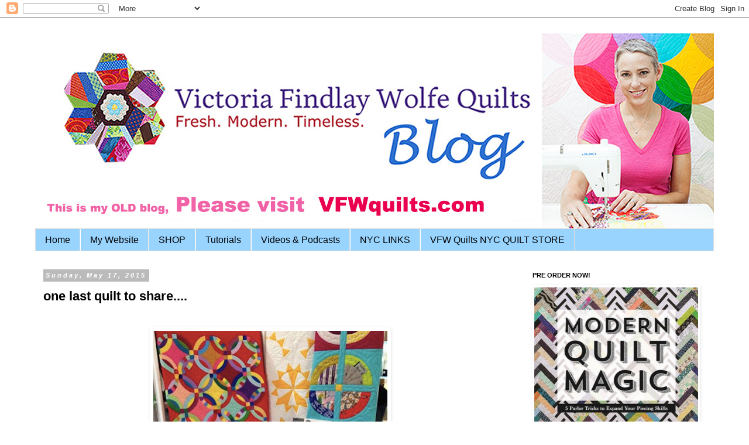

--- FILE ---
content_type: text/html; charset=UTF-8
request_url: https://bumblebeansinc.blogspot.com/2015/05/one-last-quilt-to-share.html
body_size: 21197
content:
<!DOCTYPE html>
<html class='v2' dir='ltr' lang='en'>
<head>
<link href='https://www.blogger.com/static/v1/widgets/335934321-css_bundle_v2.css' rel='stylesheet' type='text/css'/>
<meta content='width=1100' name='viewport'/>
<meta content='text/html; charset=UTF-8' http-equiv='Content-Type'/>
<meta content='blogger' name='generator'/>
<link href='https://bumblebeansinc.blogspot.com/favicon.ico' rel='icon' type='image/x-icon'/>
<link href='http://bumblebeansinc.blogspot.com/2015/05/one-last-quilt-to-share.html' rel='canonical'/>
<link rel="alternate" type="application/atom+xml" title="V Findlay Wolfe BLOG - Atom" href="https://bumblebeansinc.blogspot.com/feeds/posts/default" />
<link rel="alternate" type="application/rss+xml" title="V Findlay Wolfe BLOG - RSS" href="https://bumblebeansinc.blogspot.com/feeds/posts/default?alt=rss" />
<link rel="service.post" type="application/atom+xml" title="V Findlay Wolfe BLOG - Atom" href="https://www.blogger.com/feeds/1443247585927280557/posts/default" />

<link rel="alternate" type="application/atom+xml" title="V Findlay Wolfe BLOG - Atom" href="https://bumblebeansinc.blogspot.com/feeds/5065559927554792261/comments/default" />
<!--Can't find substitution for tag [blog.ieCssRetrofitLinks]-->
<link href='https://blogger.googleusercontent.com/img/b/R29vZ2xl/AVvXsEgLdFsT4bHapAbhuHmEs40ETusKM0Rfyl6oqnJ8icJW1mSjGJm-H5Up3PBiKdtex3Nf67qHocAOLPsbuYqEUQeoO1QTBzqut9U_z9YCsZF6Yrv81zxHLCaucJV_iyYFDVFQluG0zF1T5srU/s400/Screen+Shot+2015-05-14+at+6.44.15+PM.png' rel='image_src'/>
<meta content='http://bumblebeansinc.blogspot.com/2015/05/one-last-quilt-to-share.html' property='og:url'/>
<meta content='one last quilt to share....' property='og:title'/>
<meta content='    So, yesterday I shared with you four different quilts  using my PIES AND POINTS Sizzix Die .  One of the comments was from Julie, saying...' property='og:description'/>
<meta content='https://blogger.googleusercontent.com/img/b/R29vZ2xl/AVvXsEgLdFsT4bHapAbhuHmEs40ETusKM0Rfyl6oqnJ8icJW1mSjGJm-H5Up3PBiKdtex3Nf67qHocAOLPsbuYqEUQeoO1QTBzqut9U_z9YCsZF6Yrv81zxHLCaucJV_iyYFDVFQluG0zF1T5srU/w1200-h630-p-k-no-nu/Screen+Shot+2015-05-14+at+6.44.15+PM.png' property='og:image'/>
<title>V Findlay Wolfe BLOG: one last quilt to share....</title>
<style id='page-skin-1' type='text/css'><!--
/*
-----------------------------------------------
Blogger Template Style
Name:     Simple
Designer: Blogger
URL:      www.blogger.com
----------------------------------------------- */
/* Content
----------------------------------------------- */
body {
font: normal normal 14px Verdana, Geneva, sans-serif;
color: #000000;
background: #ffffff none repeat scroll top left;
padding: 0 0 0 0;
}
html body .region-inner {
min-width: 0;
max-width: 100%;
width: auto;
}
h2 {
font-size: 22px;
}
a:link {
text-decoration:none;
color: #ff32a9;
}
a:visited {
text-decoration:none;
color: #ff32a9;
}
a:hover {
text-decoration:underline;
color: #33aaff;
}
.body-fauxcolumn-outer .fauxcolumn-inner {
background: transparent none repeat scroll top left;
_background-image: none;
}
.body-fauxcolumn-outer .cap-top {
position: absolute;
z-index: 1;
height: 400px;
width: 100%;
}
.body-fauxcolumn-outer .cap-top .cap-left {
width: 100%;
background: transparent none repeat-x scroll top left;
_background-image: none;
}
.content-outer {
-moz-box-shadow: 0 0 0 rgba(0, 0, 0, .15);
-webkit-box-shadow: 0 0 0 rgba(0, 0, 0, .15);
-goog-ms-box-shadow: 0 0 0 #333333;
box-shadow: 0 0 0 rgba(0, 0, 0, .15);
margin-bottom: 1px;
}
.content-inner {
padding: 10px 40px;
}
.content-inner {
background-color: #ffffff;
}
/* Header
----------------------------------------------- */
.header-outer {
background: transparent none repeat-x scroll 0 -400px;
_background-image: none;
}
.Header h1 {
font: normal normal 40px 'Trebuchet MS',Trebuchet,Verdana,sans-serif;
color: #32aaff;
text-shadow: 0 0 0 rgba(0, 0, 0, .2);
}
.Header h1 a {
color: #32aaff;
}
.Header .description {
font-size: 18px;
color: #000000;
}
.header-inner .Header .titlewrapper {
padding: 22px 0;
}
.header-inner .Header .descriptionwrapper {
padding: 0 0;
}
/* Tabs
----------------------------------------------- */
.tabs-inner .section:first-child {
border-top: 0 solid #dddddd;
}
.tabs-inner .section:first-child ul {
margin-top: -1px;
border-top: 1px solid #dddddd;
border-left: 1px solid #dddddd;
border-right: 1px solid #dddddd;
}
.tabs-inner .widget ul {
background: #99d4ff none repeat-x scroll 0 -800px;
_background-image: none;
border-bottom: 1px solid #dddddd;
margin-top: 0;
margin-left: -30px;
margin-right: -30px;
}
.tabs-inner .widget li a {
display: inline-block;
padding: .6em 1em;
font: normal normal 16px Verdana, Geneva, sans-serif;
color: #000000;
border-left: 1px solid #ffffff;
border-right: 1px solid #dddddd;
}
.tabs-inner .widget li:first-child a {
border-left: none;
}
.tabs-inner .widget li.selected a, .tabs-inner .widget li a:hover {
color: #000000;
background-color: #eeeeee;
text-decoration: none;
}
/* Columns
----------------------------------------------- */
.main-outer {
border-top: 0 solid transparent;
}
.fauxcolumn-left-outer .fauxcolumn-inner {
border-right: 1px solid transparent;
}
.fauxcolumn-right-outer .fauxcolumn-inner {
border-left: 1px solid transparent;
}
/* Headings
----------------------------------------------- */
div.widget > h2,
div.widget h2.title {
margin: 0 0 1em 0;
font: normal bold 11px 'Trebuchet MS',Trebuchet,Verdana,sans-serif;
color: #000000;
}
/* Widgets
----------------------------------------------- */
.widget .zippy {
color: #999999;
text-shadow: 2px 2px 1px rgba(0, 0, 0, .1);
}
.widget .popular-posts ul {
list-style: none;
}
/* Posts
----------------------------------------------- */
h2.date-header {
font: italic bold 11px Arial, Tahoma, Helvetica, FreeSans, sans-serif;
}
.date-header span {
background-color: #bbbbbb;
color: #ffffff;
padding: 0.4em;
letter-spacing: 3px;
margin: inherit;
}
.main-inner {
padding-top: 35px;
padding-bottom: 65px;
}
.main-inner .column-center-inner {
padding: 0 0;
}
.main-inner .column-center-inner .section {
margin: 0 1em;
}
.post {
margin: 0 0 45px 0;
}
h3.post-title, .comments h4 {
font: normal bold 22px Verdana, Geneva, sans-serif;
margin: .75em 0 0;
}
.post-body {
font-size: 110%;
line-height: 1.4;
position: relative;
}
.post-body img, .post-body .tr-caption-container, .Profile img, .Image img,
.BlogList .item-thumbnail img {
padding: 2px;
background: #ffffff;
border: 1px solid #ffffff;
-moz-box-shadow: 1px 1px 5px rgba(0, 0, 0, .1);
-webkit-box-shadow: 1px 1px 5px rgba(0, 0, 0, .1);
box-shadow: 1px 1px 5px rgba(0, 0, 0, .1);
}
.post-body img, .post-body .tr-caption-container {
padding: 5px;
}
.post-body .tr-caption-container {
color: #000000;
}
.post-body .tr-caption-container img {
padding: 0;
background: transparent;
border: none;
-moz-box-shadow: 0 0 0 rgba(0, 0, 0, .1);
-webkit-box-shadow: 0 0 0 rgba(0, 0, 0, .1);
box-shadow: 0 0 0 rgba(0, 0, 0, .1);
}
.post-header {
margin: 0 0 1.5em;
line-height: 1.6;
font-size: 90%;
}
.post-footer {
margin: 20px -2px 0;
padding: 5px 10px;
color: #666666;
background-color: #eeeeee;
border-bottom: 1px solid #eeeeee;
line-height: 1.6;
font-size: 90%;
}
#comments .comment-author {
padding-top: 1.5em;
border-top: 1px solid transparent;
background-position: 0 1.5em;
}
#comments .comment-author:first-child {
padding-top: 0;
border-top: none;
}
.avatar-image-container {
margin: .2em 0 0;
}
#comments .avatar-image-container img {
border: 1px solid #ffffff;
}
/* Comments
----------------------------------------------- */
.comments .comments-content .icon.blog-author {
background-repeat: no-repeat;
background-image: url([data-uri]);
}
.comments .comments-content .loadmore a {
border-top: 1px solid #999999;
border-bottom: 1px solid #999999;
}
.comments .comment-thread.inline-thread {
background-color: #eeeeee;
}
.comments .continue {
border-top: 2px solid #999999;
}
/* Accents
---------------------------------------------- */
.section-columns td.columns-cell {
border-left: 1px solid transparent;
}
.blog-pager {
background: transparent url(https://www.blogblog.com/1kt/simple/paging_dot.png) repeat-x scroll top center;
}
.blog-pager-older-link, .home-link,
.blog-pager-newer-link {
background-color: #ffffff;
padding: 5px;
}
.footer-outer {
border-top: 1px dashed #bbbbbb;
}
/* Mobile
----------------------------------------------- */
body.mobile  {
background-size: auto;
}
.mobile .body-fauxcolumn-outer {
background: transparent none repeat scroll top left;
}
.mobile .body-fauxcolumn-outer .cap-top {
background-size: 100% auto;
}
.mobile .content-outer {
-webkit-box-shadow: 0 0 3px rgba(0, 0, 0, .15);
box-shadow: 0 0 3px rgba(0, 0, 0, .15);
}
.mobile .tabs-inner .widget ul {
margin-left: 0;
margin-right: 0;
}
.mobile .post {
margin: 0;
}
.mobile .main-inner .column-center-inner .section {
margin: 0;
}
.mobile .date-header span {
padding: 0.1em 10px;
margin: 0 -10px;
}
.mobile h3.post-title {
margin: 0;
}
.mobile .blog-pager {
background: transparent none no-repeat scroll top center;
}
.mobile .footer-outer {
border-top: none;
}
.mobile .main-inner, .mobile .footer-inner {
background-color: #ffffff;
}
.mobile-index-contents {
color: #000000;
}
.mobile-link-button {
background-color: #ff32a9;
}
.mobile-link-button a:link, .mobile-link-button a:visited {
color: #ffffff;
}
.mobile .tabs-inner .section:first-child {
border-top: none;
}
.mobile .tabs-inner .PageList .widget-content {
background-color: #eeeeee;
color: #000000;
border-top: 1px solid #dddddd;
border-bottom: 1px solid #dddddd;
}
.mobile .tabs-inner .PageList .widget-content .pagelist-arrow {
border-left: 1px solid #dddddd;
}

--></style>
<style id='template-skin-1' type='text/css'><!--
body {
min-width: 1240px;
}
.content-outer, .content-fauxcolumn-outer, .region-inner {
min-width: 1240px;
max-width: 1240px;
_width: 1240px;
}
.main-inner .columns {
padding-left: 0;
padding-right: 340px;
}
.main-inner .fauxcolumn-center-outer {
left: 0;
right: 340px;
/* IE6 does not respect left and right together */
_width: expression(this.parentNode.offsetWidth -
parseInt("0") -
parseInt("340px") + 'px');
}
.main-inner .fauxcolumn-left-outer {
width: 0;
}
.main-inner .fauxcolumn-right-outer {
width: 340px;
}
.main-inner .column-left-outer {
width: 0;
right: 100%;
margin-left: -0;
}
.main-inner .column-right-outer {
width: 340px;
margin-right: -340px;
}
#layout {
min-width: 0;
}
#layout .content-outer {
min-width: 0;
width: 800px;
}
#layout .region-inner {
min-width: 0;
width: auto;
}
body#layout div.add_widget {
padding: 8px;
}
body#layout div.add_widget a {
margin-left: 32px;
}
--></style>
<link href='https://www.blogger.com/dyn-css/authorization.css?targetBlogID=1443247585927280557&amp;zx=0a8a6ec7-29c6-4431-8645-3a2de7466605' media='none' onload='if(media!=&#39;all&#39;)media=&#39;all&#39;' rel='stylesheet'/><noscript><link href='https://www.blogger.com/dyn-css/authorization.css?targetBlogID=1443247585927280557&amp;zx=0a8a6ec7-29c6-4431-8645-3a2de7466605' rel='stylesheet'/></noscript>
<meta name='google-adsense-platform-account' content='ca-host-pub-1556223355139109'/>
<meta name='google-adsense-platform-domain' content='blogspot.com'/>

<!-- data-ad-client=ca-pub-7802018776154193 -->

</head>
<body class='loading variant-simplysimple'>
<div class='navbar section' id='navbar' name='Navbar'><div class='widget Navbar' data-version='1' id='Navbar1'><script type="text/javascript">
    function setAttributeOnload(object, attribute, val) {
      if(window.addEventListener) {
        window.addEventListener('load',
          function(){ object[attribute] = val; }, false);
      } else {
        window.attachEvent('onload', function(){ object[attribute] = val; });
      }
    }
  </script>
<div id="navbar-iframe-container"></div>
<script type="text/javascript" src="https://apis.google.com/js/platform.js"></script>
<script type="text/javascript">
      gapi.load("gapi.iframes:gapi.iframes.style.bubble", function() {
        if (gapi.iframes && gapi.iframes.getContext) {
          gapi.iframes.getContext().openChild({
              url: 'https://www.blogger.com/navbar/1443247585927280557?po\x3d5065559927554792261\x26origin\x3dhttps://bumblebeansinc.blogspot.com',
              where: document.getElementById("navbar-iframe-container"),
              id: "navbar-iframe"
          });
        }
      });
    </script><script type="text/javascript">
(function() {
var script = document.createElement('script');
script.type = 'text/javascript';
script.src = '//pagead2.googlesyndication.com/pagead/js/google_top_exp.js';
var head = document.getElementsByTagName('head')[0];
if (head) {
head.appendChild(script);
}})();
</script>
</div></div>
<div class='body-fauxcolumns'>
<div class='fauxcolumn-outer body-fauxcolumn-outer'>
<div class='cap-top'>
<div class='cap-left'></div>
<div class='cap-right'></div>
</div>
<div class='fauxborder-left'>
<div class='fauxborder-right'></div>
<div class='fauxcolumn-inner'>
</div>
</div>
<div class='cap-bottom'>
<div class='cap-left'></div>
<div class='cap-right'></div>
</div>
</div>
</div>
<div class='content'>
<div class='content-fauxcolumns'>
<div class='fauxcolumn-outer content-fauxcolumn-outer'>
<div class='cap-top'>
<div class='cap-left'></div>
<div class='cap-right'></div>
</div>
<div class='fauxborder-left'>
<div class='fauxborder-right'></div>
<div class='fauxcolumn-inner'>
</div>
</div>
<div class='cap-bottom'>
<div class='cap-left'></div>
<div class='cap-right'></div>
</div>
</div>
</div>
<div class='content-outer'>
<div class='content-cap-top cap-top'>
<div class='cap-left'></div>
<div class='cap-right'></div>
</div>
<div class='fauxborder-left content-fauxborder-left'>
<div class='fauxborder-right content-fauxborder-right'></div>
<div class='content-inner'>
<header>
<div class='header-outer'>
<div class='header-cap-top cap-top'>
<div class='cap-left'></div>
<div class='cap-right'></div>
</div>
<div class='fauxborder-left header-fauxborder-left'>
<div class='fauxborder-right header-fauxborder-right'></div>
<div class='region-inner header-inner'>
<div class='header section' id='header' name='Header'><div class='widget Header' data-version='1' id='Header1'>
<div id='header-inner'>
<a href='https://bumblebeansinc.blogspot.com/' style='display: block'>
<img alt='V Findlay Wolfe BLOG' height='351px; ' id='Header1_headerimg' src='https://blogger.googleusercontent.com/img/b/R29vZ2xl/AVvXsEhbHT7MvTrpbpzpgTqeqTAaeGzP80yRJVLVSvq-bRCCugr6QpRA58_DgGkW2JgF1jsXdwmW5AC9SH0G8MFrG9kdIUfebxcjui-d0L_qIiN5byvnLRrJspa0OUEU7DO3n4SW8LxXNqYbQdg/s1600/blog+header+copy.jpg' style='display: block' width='1224px; '/>
</a>
</div>
</div></div>
</div>
</div>
<div class='header-cap-bottom cap-bottom'>
<div class='cap-left'></div>
<div class='cap-right'></div>
</div>
</div>
</header>
<div class='tabs-outer'>
<div class='tabs-cap-top cap-top'>
<div class='cap-left'></div>
<div class='cap-right'></div>
</div>
<div class='fauxborder-left tabs-fauxborder-left'>
<div class='fauxborder-right tabs-fauxborder-right'></div>
<div class='region-inner tabs-inner'>
<div class='tabs section' id='crosscol' name='Cross-Column'><div class='widget PageList' data-version='1' id='PageList2'>
<h2>Pages</h2>
<div class='widget-content'>
<ul>
<li>
<a href='https://bumblebeansinc.blogspot.com/'>Home</a>
</li>
<li>
<a href='https://bumblebeansinc.blogspot.com/p/website.html'>My Website</a>
</li>
<li>
<a href='https://bumblebeansinc.blogspot.com/p/nyc-store.html'>SHOP</a>
</li>
<li>
<a href='https://bumblebeansinc.blogspot.com/p/waverunner-tutorial.html'>Tutorials</a>
</li>
<li>
<a href='https://bumblebeansinc.blogspot.com/p/nyc-mod.html'>Videos &amp; Podcasts</a>
</li>
<li>
<a href='https://bumblebeansinc.blogspot.com/p/fashion-district-nyc.html'>NYC LINKS</a>
</li>
<li>
<a href='https://bumblebeansinc.blogspot.com/p/vfw-quilts-nyc-quilt-store.html'>VFW Quilts NYC QUILT STORE</a>
</li>
</ul>
<div class='clear'></div>
</div>
</div></div>
<div class='tabs no-items section' id='crosscol-overflow' name='Cross-Column 2'></div>
</div>
</div>
<div class='tabs-cap-bottom cap-bottom'>
<div class='cap-left'></div>
<div class='cap-right'></div>
</div>
</div>
<div class='main-outer'>
<div class='main-cap-top cap-top'>
<div class='cap-left'></div>
<div class='cap-right'></div>
</div>
<div class='fauxborder-left main-fauxborder-left'>
<div class='fauxborder-right main-fauxborder-right'></div>
<div class='region-inner main-inner'>
<div class='columns fauxcolumns'>
<div class='fauxcolumn-outer fauxcolumn-center-outer'>
<div class='cap-top'>
<div class='cap-left'></div>
<div class='cap-right'></div>
</div>
<div class='fauxborder-left'>
<div class='fauxborder-right'></div>
<div class='fauxcolumn-inner'>
</div>
</div>
<div class='cap-bottom'>
<div class='cap-left'></div>
<div class='cap-right'></div>
</div>
</div>
<div class='fauxcolumn-outer fauxcolumn-left-outer'>
<div class='cap-top'>
<div class='cap-left'></div>
<div class='cap-right'></div>
</div>
<div class='fauxborder-left'>
<div class='fauxborder-right'></div>
<div class='fauxcolumn-inner'>
</div>
</div>
<div class='cap-bottom'>
<div class='cap-left'></div>
<div class='cap-right'></div>
</div>
</div>
<div class='fauxcolumn-outer fauxcolumn-right-outer'>
<div class='cap-top'>
<div class='cap-left'></div>
<div class='cap-right'></div>
</div>
<div class='fauxborder-left'>
<div class='fauxborder-right'></div>
<div class='fauxcolumn-inner'>
</div>
</div>
<div class='cap-bottom'>
<div class='cap-left'></div>
<div class='cap-right'></div>
</div>
</div>
<!-- corrects IE6 width calculation -->
<div class='columns-inner'>
<div class='column-center-outer'>
<div class='column-center-inner'>
<div class='main section' id='main' name='Main'><div class='widget Blog' data-version='1' id='Blog1'>
<div class='blog-posts hfeed'>

          <div class="date-outer">
        
<h2 class='date-header'><span>Sunday, May 17, 2015</span></h2>

          <div class="date-posts">
        
<div class='post-outer'>
<div class='post hentry uncustomized-post-template' itemprop='blogPost' itemscope='itemscope' itemtype='http://schema.org/BlogPosting'>
<meta content='https://blogger.googleusercontent.com/img/b/R29vZ2xl/AVvXsEgLdFsT4bHapAbhuHmEs40ETusKM0Rfyl6oqnJ8icJW1mSjGJm-H5Up3PBiKdtex3Nf67qHocAOLPsbuYqEUQeoO1QTBzqut9U_z9YCsZF6Yrv81zxHLCaucJV_iyYFDVFQluG0zF1T5srU/s400/Screen+Shot+2015-05-14+at+6.44.15+PM.png' itemprop='image_url'/>
<meta content='1443247585927280557' itemprop='blogId'/>
<meta content='5065559927554792261' itemprop='postId'/>
<a name='5065559927554792261'></a>
<h3 class='post-title entry-title' itemprop='name'>
one last quilt to share....
</h3>
<div class='post-header'>
<div class='post-header-line-1'></div>
</div>
<div class='post-body entry-content' id='post-body-5065559927554792261' itemprop='description articleBody'>
<div dir="ltr" style="text-align: left;" trbidi="on">
<div class="separator" style="clear: both; text-align: center;">
<a href="https://blogger.googleusercontent.com/img/b/R29vZ2xl/AVvXsEgLdFsT4bHapAbhuHmEs40ETusKM0Rfyl6oqnJ8icJW1mSjGJm-H5Up3PBiKdtex3Nf67qHocAOLPsbuYqEUQeoO1QTBzqut9U_z9YCsZF6Yrv81zxHLCaucJV_iyYFDVFQluG0zF1T5srU/s1600/Screen+Shot+2015-05-14+at+6.44.15+PM.png" imageanchor="1" style="margin-left: 1em; margin-right: 1em;"><br /><img border="0" height="396" src="https://blogger.googleusercontent.com/img/b/R29vZ2xl/AVvXsEgLdFsT4bHapAbhuHmEs40ETusKM0Rfyl6oqnJ8icJW1mSjGJm-H5Up3PBiKdtex3Nf67qHocAOLPsbuYqEUQeoO1QTBzqut9U_z9YCsZF6Yrv81zxHLCaucJV_iyYFDVFQluG0zF1T5srU/s400/Screen+Shot+2015-05-14+at+6.44.15+PM.png" width="400" /></a></div>
<br />
So, yesterday I shared with you <b><i>four different quilts</i></b> using my <a href="http://www.sizzix.com/shop/victoria-findlay-wolfe-quilts"><b>PIES AND POINTS Sizzix Die</b>.</a> One of the comments was from Julie, saying,<span style="color: purple;"> "<span style="background-color: white; font-family: 'Droid Serif'; font-size: 16px; line-height: 22px; text-align: justify;">I love the basket quilt, with the flowers under the handle and the striped mitered border! But there is something about the fabrics used for the baskets....I see bikini bottoms! Especially the polka dot one! So, there is another possible use for your new die set!!!"</span></span><br />
<span style="background-color: white; font-family: 'Droid Serif'; font-size: 16px; line-height: 22px; text-align: justify;"><br /></span>
<div style="text-align: justify;">
<span style="font-family: Droid Serif;"><span style="background-color: white;"><span style="line-height: 22px;">Well, that&nbsp;could&nbsp;not have been said any better, as I and a few of my friends had a few good laughs as we too, thought that... And, well, when I have an idea, I usually run with it, because why not?&nbsp;</span></span></span></div>
<div style="text-align: justify;">
<span style="font-family: Droid Serif;"><span style="background-color: white;"><span style="line-height: 22px;">It's a challenge, and it's kind of a FUN challenge!</span></span></span></div>
<div style="text-align: justify;">
<span style="font-family: Droid Serif;"><span style="background-color: white;"><span style="line-height: 22px;"><br /></span></span></span></div>
<div style="text-align: justify;">
<span style="font-family: Droid Serif;"><span style="background-color: white;"><span style="line-height: 22px;">So off I went...</span></span></span></div>
<div style="text-align: justify;">
<span style="font-family: Droid Serif;"><span style="background-color: white;"><span style="line-height: 22px;">Yes, I did...</span></span></span></div>
<div style="text-align: justify;">
<span style="font-family: Droid Serif;"><span style="background-color: white;"><span style="line-height: 22px;">I made the Panties quilt...&nbsp;</span></span></span></div>
<div style="text-align: justify;">
<span style="font-family: Droid Serif;"><span style="background-color: white;"><span style="line-height: 22px;"><br /></span></span></span></div>
<div style="text-align: justify;">
<span style="font-family: Droid Serif;"><span style="background-color: white;"><span style="line-height: 22px;">In fact, it is a timeline of panties through the years...</span></span></span></div>
<div style="text-align: justify;">
<span style="font-family: Droid Serif;"><span style="background-color: white;"><span style="line-height: 22px;">Follow along now... And have&nbsp;a little fun with me. &nbsp;</span></span></span></div>
<div style="text-align: justify;">
<span style="font-family: Droid Serif;"><span style="background-color: white;"><span style="line-height: 22px;"><br /></span></span></span></div>
<div class="separator" style="clear: both; text-align: center;">
<a href="https://blogger.googleusercontent.com/img/b/R29vZ2xl/AVvXsEjmEqBIJ51VSYPwLG6H0Ub_Ggh-kQr4f9f9pe3oCTH7T5jrzHk9OsMHXF1ohuijBNhlgPHvLxEUFlh2hNRs7FTRUvKv-GM131-hFbDe_KuZFVylPawzrPNqTAQUHC14i3v-4igYlmqQ6JZh/s1600/Screen+Shot+2015-05-17+at+9.16.58+PM.png" imageanchor="1" style="margin-left: 1em; margin-right: 1em;"><img border="0" height="640" src="https://blogger.googleusercontent.com/img/b/R29vZ2xl/AVvXsEjmEqBIJ51VSYPwLG6H0Ub_Ggh-kQr4f9f9pe3oCTH7T5jrzHk9OsMHXF1ohuijBNhlgPHvLxEUFlh2hNRs7FTRUvKv-GM131-hFbDe_KuZFVylPawzrPNqTAQUHC14i3v-4igYlmqQ6JZh/s640/Screen+Shot+2015-05-17+at+9.16.58+PM.png" width="610" /></a></div>
<div style="text-align: justify;">
<span style="font-family: Droid Serif;"><span style="background-color: white;"><span style="line-height: 22px;">L TO R: &nbsp;RUFFLE panties! We star out with those darling ruffles, and move on to the DAYS OF THE WEEK panties...&nbsp;Then we get into those cute BOY CUT SHORTS ( waist band says Victoria's Secret of course) then,</span></span></span></div>
<div style="text-align: justify;">
<span style="font-family: Droid Serif;"><span style="background-color: white;"><span style="line-height: 22px;">we get sweet with "pretty" BUTTERFLY panties... Sometimes we have &nbsp;"ANTS IN YOUR PANTS" (note fabric choices) and if your a bit naughty, "LIAR LIAR PANTS ON FIRE.."</span></span></span></div>
<div style="text-align: justify;">
<span style="font-family: Droid Serif;"><span style="background-color: white;"><span style="line-height: 22px;">Next comes the HOT PANTS, ( hot sauce and sequins written HOT across the back), and sometimes we feel a little FOXY... &nbsp;To be a bit SWEET, the next pair has chocolates on them... ( edible&nbsp;perhaps?)</span></span></span></div>
<div style="text-align: justify;">
<span style="font-family: Droid Serif;"><span style="background-color: white;"><span style="line-height: 22px;"><br /></span></span></span></div>
<div style="text-align: justify;">
<span style="font-family: Droid Serif;"><span style="background-color: white;"><span style="line-height: 22px;">Then we might get the Animal prints out when feeling sassy, GRRRAWL! or perhaps the LACY ones, or maybe even a THONG...(that is often short lived)&nbsp;</span></span></span></div>
<div style="text-align: justify;">
<span style="font-family: Droid Serif;"><span style="background-color: white;"><span style="line-height: 22px;">We all&nbsp;know the HIGH RISE ( NYC BUILDING fabric) &nbsp;ones are more comfortable... Then&nbsp;there is always that SUNDAY BEST pair, the Hole-y ones you just can't throw away,&nbsp;with the elastic falling off... and lastly, all in fun, because sometimes, you&nbsp;just have to&nbsp;</span></span></span></div>
<div style="text-align: justify;">
<span style="font-family: Droid Serif;"><span style="background-color: white;"><span style="line-height: 22px;">PUT ON YOUR BIG GIRL PANTIES,&nbsp;and get the job done...</span></span></span></div>
<div style="text-align: justify;">
<span style="font-family: Droid Serif;"><span style="background-color: white;"><span style="line-height: 22px;"><br /></span></span></span></div>
<div style="text-align: justify;">
<span style="font-family: Droid Serif;"><span style="background-color: white;"><span style="line-height: 22px;">;-)</span></span></span></div>
<div class="separator" style="clear: both; text-align: center;">
<br /></div>
<div class="separator" style="clear: both; text-align: center;">
<a href="https://blogger.googleusercontent.com/img/b/R29vZ2xl/AVvXsEgKYT5U4SQdJntXk50-e7bhlEVvYgCtvn68F6Pj9JdeOGwlXa34SO1l_06ninejZVNM47Pq5U42T6VZc5R5f2PR_lUonCNWXyHYnCiWdM20wEJZv8EzA_cxFOYQmfbzo43EqB0ogpTR4V0E/s1600/Screen+Shot+2015-05-17+at+9.39.43+PM.png" imageanchor="1" style="margin-left: 1em; margin-right: 1em;"><img border="0" height="480" src="https://blogger.googleusercontent.com/img/b/R29vZ2xl/AVvXsEgKYT5U4SQdJntXk50-e7bhlEVvYgCtvn68F6Pj9JdeOGwlXa34SO1l_06ninejZVNM47Pq5U42T6VZc5R5f2PR_lUonCNWXyHYnCiWdM20wEJZv8EzA_cxFOYQmfbzo43EqB0ogpTR4V0E/s640/Screen+Shot+2015-05-17+at+9.39.43+PM.png" width="640" /></a></div>
<br />
<div style="text-align: justify;">
<span style="font-family: Droid Serif;"><span style="background-color: white;"><span style="line-height: 22px;">The best part of the project, was gathering trims and details to tell&nbsp;the story. To really look at&nbsp;the shapes of my die to see what else can be done with them, sometimes takes me on interesting&nbsp;journeys... I try to make&nbsp;products where you can do&nbsp;multiple variations in interesting ways.&nbsp;Sometimes one's imaginations go to the extreme, but hey, it's all in fun, and quilting is fun!&nbsp;</span></span></span></div>
<div style="text-align: justify;">
<span style="font-family: Droid Serif;"><span style="background-color: white;"><span style="line-height: 22px;">Each quilt is an adventure...</span></span></span></div>
<div style="text-align: justify;">
<br /></div>
<div style="text-align: justify;">
<span style="font-family: Droid Serif;"><span style="background-color: white;"><span style="line-height: 22px;"><br /></span></span></span></div>
<table align="center" cellpadding="0" cellspacing="0" class="tr-caption-container" style="margin-left: auto; margin-right: auto; text-align: center;"><tbody>
<tr><td style="text-align: center;"><a href="https://blogger.googleusercontent.com/img/b/R29vZ2xl/AVvXsEgx3Ff98n48WVGNSuvy0O1GpUA6CD_tiqrAvpSZe_4XUDdU8_e67t5DXGW7LvCUb4ujpw-iGJP6w_l7u9vn9EoKEN4_TdVg-jHWKeuTP5dlN3wGQwf2iqTtNSspmdqkAkXvjflij3hdLQpD/s1600/Screen+Shot+2015-05-17+at+9.39.34+PM.png" imageanchor="1" style="margin-left: auto; margin-right: auto; text-align: center;"><img border="0" height="318" src="https://blogger.googleusercontent.com/img/b/R29vZ2xl/AVvXsEgx3Ff98n48WVGNSuvy0O1GpUA6CD_tiqrAvpSZe_4XUDdU8_e67t5DXGW7LvCUb4ujpw-iGJP6w_l7u9vn9EoKEN4_TdVg-jHWKeuTP5dlN3wGQwf2iqTtNSspmdqkAkXvjflij3hdLQpD/s320/Screen+Shot+2015-05-17+at+9.39.34+PM.png" width="320" /></a></td></tr>
<tr><td class="tr-caption" style="text-align: center;">photo by <b><a href="http://www.fatquartershop.com/">Fat Quarter shop</a></b></td></tr>
</tbody></table>
<div style="text-align: justify;">
</div>
<div style="text-align: justify;">
<a href="https://blogger.googleusercontent.com/img/b/R29vZ2xl/AVvXsEipZY_9OYdVeb_tAwW4ZUksf6iZNIlRbAZEZBg6JUwFaWbV4lrWMx6TnrZ0nFfXukJ75zAqTmTRuDxeZMEITYoWxA6ELQr_5rX99i009cHvakxrU5h5acxe9vOVx6n4Hd0hJWfk1DJehRbE/s1600/Screen+Shot+2015-05-17+at+9.39.51+PM.png" imageanchor="1" style="clear: right; float: right; margin-bottom: 1em; margin-left: 1em; text-align: center;"><img border="0" height="258" src="https://blogger.googleusercontent.com/img/b/R29vZ2xl/AVvXsEipZY_9OYdVeb_tAwW4ZUksf6iZNIlRbAZEZBg6JUwFaWbV4lrWMx6TnrZ0nFfXukJ75zAqTmTRuDxeZMEITYoWxA6ELQr_5rX99i009cHvakxrU5h5acxe9vOVx6n4Hd0hJWfk1DJehRbE/s320/Screen+Shot+2015-05-17+at+9.39.51+PM.png" width="320" /></a></div>
<div style="text-align: justify;">
<span style="font-family: Droid Serif;"><span style="background-color: white;"><span style="line-height: 22px;">Thank you to <b><a href="http://mandalei.com/">Mandy Leins</a></b> for quilting it for me so fast, when my long arm broke down last week...&nbsp;</span></span></span></div>
<div style="text-align: justify;">
<span style="font-family: Droid Serif;"><span style="background-color: white;"><span style="line-height: 22px;"><br /></span></span></span></div>
<div style="text-align: justify;">
<span style="font-family: Droid Serif;"><span style="background-color: white;"><span style="line-height: 22px;">I had so much fun making this quilt, it got me out of my box, it made me think in a different order or ideas. Looking at my fabrics that helped share&nbsp;the story, finding trims to make the quilt look great, and keeping it sweet and light hearted...</span></span></span></div>
<div style="text-align: justify;">
<span style="font-family: Droid Serif;"><span style="background-color: white;"><span style="line-height: 22px;"><br /></span></span></span></div>
<div style="text-align: justify;">
<span style="font-family: Droid Serif;"><span style="background-color: white;"><span style="line-height: 22px;">And I had a good laugh&nbsp;or two... Laughter is good. ;-)</span></span></span></div>
<div style="text-align: justify;">
<span style="font-family: Droid Serif;"><span style="background-color: white;"><span style="line-height: 22px;"><br /></span></span></span></div>
<div class="separator" style="clear: both; text-align: center;">
<a href="https://blogger.googleusercontent.com/img/b/R29vZ2xl/AVvXsEha3JamxzqaWOfT1dzbACN5s1Ij-y7F-eL2od_QSZypMudMZVbTFeuY1Yl3vbVqEnHOHHIR3vFWPtskf06jogM-f-k3tlsCW4xAibcKYKsqYF-66BebJLFs0886jQ-byuCh89dJHJrg7xxW/s1600/Screen+Shot+2015-05-17+at+9.39.59+PM.png" imageanchor="1" style="margin-left: 1em; margin-right: 1em; text-align: center;"><img border="0" height="298" src="https://blogger.googleusercontent.com/img/b/R29vZ2xl/AVvXsEha3JamxzqaWOfT1dzbACN5s1Ij-y7F-eL2od_QSZypMudMZVbTFeuY1Yl3vbVqEnHOHHIR3vFWPtskf06jogM-f-k3tlsCW4xAibcKYKsqYF-66BebJLFs0886jQ-byuCh89dJHJrg7xxW/s400/Screen+Shot+2015-05-17+at+9.39.59+PM.png" width="400" /></a></div>
<div class="separator" style="clear: both; text-align: center;">
Kona blush pink front, and a <b><a href="http://www.sisboom.com/">Jennifer Paganelli print </a></b>on the back....</div>
<div class="separator" style="clear: both; text-align: center;">
<br /></div>
<div class="separator" style="clear: both; text-align: center;">
The new Sizzix dies will be in stock during the summer....Items will be added to my shop soon.</div>
<div class="separator" style="clear: both; text-align: center;">
I did get a few more templates added to my <b><a href="http://vfwquilts.com/collections/all">website store </a></b>before I left...&nbsp;</div>
<div class="separator" style="clear: both; text-align: center;">
<br /></div>
<div class="separator" style="clear: both; text-align: center;">
Hop over to the <b><a href="http://vfwquilts.com/collections/all">shop </a></b>to check out the <b><a href="http://vfwquilts.com/collections/all">new products.</a></b></div>
<div class="separator" style="clear: both; text-align: center;">
<br /></div>
<div class="separator" style="clear: both; text-align: center;">
<br /></div>
<div style="text-align: justify;">
</div>
</div>
<div style='clear: both;'></div>
</div>
<div class='post-footer'>
<div class='post-footer-line post-footer-line-1'>
<span class='post-author vcard'>
Posted by
<span class='fn' itemprop='author' itemscope='itemscope' itemtype='http://schema.org/Person'>
<meta content='https://www.blogger.com/profile/09251128530307420200' itemprop='url'/>
<a class='g-profile' href='https://www.blogger.com/profile/09251128530307420200' rel='author' title='author profile'>
<span itemprop='name'>Victoria Findlay Wolfe</span>
</a>
</span>
</span>
<span class='post-timestamp'>
at
<meta content='http://bumblebeansinc.blogspot.com/2015/05/one-last-quilt-to-share.html' itemprop='url'/>
<a class='timestamp-link' href='https://bumblebeansinc.blogspot.com/2015/05/one-last-quilt-to-share.html' rel='bookmark' title='permanent link'><abbr class='published' itemprop='datePublished' title='2015-05-17T22:52:00-04:00'>10:52&#8239;PM</abbr></a>
</span>
<span class='post-comment-link'>
</span>
<span class='post-icons'>
<span class='item-control blog-admin pid-439245788'>
<a href='https://www.blogger.com/post-edit.g?blogID=1443247585927280557&postID=5065559927554792261&from=pencil' title='Edit Post'>
<img alt='' class='icon-action' height='18' src='https://resources.blogblog.com/img/icon18_edit_allbkg.gif' width='18'/>
</a>
</span>
</span>
<div class='post-share-buttons goog-inline-block'>
<a class='goog-inline-block share-button sb-email' href='https://www.blogger.com/share-post.g?blogID=1443247585927280557&postID=5065559927554792261&target=email' target='_blank' title='Email This'><span class='share-button-link-text'>Email This</span></a><a class='goog-inline-block share-button sb-blog' href='https://www.blogger.com/share-post.g?blogID=1443247585927280557&postID=5065559927554792261&target=blog' onclick='window.open(this.href, "_blank", "height=270,width=475"); return false;' target='_blank' title='BlogThis!'><span class='share-button-link-text'>BlogThis!</span></a><a class='goog-inline-block share-button sb-twitter' href='https://www.blogger.com/share-post.g?blogID=1443247585927280557&postID=5065559927554792261&target=twitter' target='_blank' title='Share to X'><span class='share-button-link-text'>Share to X</span></a><a class='goog-inline-block share-button sb-facebook' href='https://www.blogger.com/share-post.g?blogID=1443247585927280557&postID=5065559927554792261&target=facebook' onclick='window.open(this.href, "_blank", "height=430,width=640"); return false;' target='_blank' title='Share to Facebook'><span class='share-button-link-text'>Share to Facebook</span></a><a class='goog-inline-block share-button sb-pinterest' href='https://www.blogger.com/share-post.g?blogID=1443247585927280557&postID=5065559927554792261&target=pinterest' target='_blank' title='Share to Pinterest'><span class='share-button-link-text'>Share to Pinterest</span></a>
</div>
</div>
<div class='post-footer-line post-footer-line-2'>
<span class='post-labels'>
Labels:
<a href='https://bumblebeansinc.blogspot.com/search/label/sizzix' rel='tag'>sizzix</a>
</span>
</div>
<div class='post-footer-line post-footer-line-3'>
<span class='post-location'>
</span>
</div>
</div>
</div>
<div class='comments' id='comments'>
<a name='comments'></a>
<h4>11 comments:</h4>
<div class='comments-content'>
<script async='async' src='' type='text/javascript'></script>
<script type='text/javascript'>
    (function() {
      var items = null;
      var msgs = null;
      var config = {};

// <![CDATA[
      var cursor = null;
      if (items && items.length > 0) {
        cursor = parseInt(items[items.length - 1].timestamp) + 1;
      }

      var bodyFromEntry = function(entry) {
        var text = (entry &&
                    ((entry.content && entry.content.$t) ||
                     (entry.summary && entry.summary.$t))) ||
            '';
        if (entry && entry.gd$extendedProperty) {
          for (var k in entry.gd$extendedProperty) {
            if (entry.gd$extendedProperty[k].name == 'blogger.contentRemoved') {
              return '<span class="deleted-comment">' + text + '</span>';
            }
          }
        }
        return text;
      }

      var parse = function(data) {
        cursor = null;
        var comments = [];
        if (data && data.feed && data.feed.entry) {
          for (var i = 0, entry; entry = data.feed.entry[i]; i++) {
            var comment = {};
            // comment ID, parsed out of the original id format
            var id = /blog-(\d+).post-(\d+)/.exec(entry.id.$t);
            comment.id = id ? id[2] : null;
            comment.body = bodyFromEntry(entry);
            comment.timestamp = Date.parse(entry.published.$t) + '';
            if (entry.author && entry.author.constructor === Array) {
              var auth = entry.author[0];
              if (auth) {
                comment.author = {
                  name: (auth.name ? auth.name.$t : undefined),
                  profileUrl: (auth.uri ? auth.uri.$t : undefined),
                  avatarUrl: (auth.gd$image ? auth.gd$image.src : undefined)
                };
              }
            }
            if (entry.link) {
              if (entry.link[2]) {
                comment.link = comment.permalink = entry.link[2].href;
              }
              if (entry.link[3]) {
                var pid = /.*comments\/default\/(\d+)\?.*/.exec(entry.link[3].href);
                if (pid && pid[1]) {
                  comment.parentId = pid[1];
                }
              }
            }
            comment.deleteclass = 'item-control blog-admin';
            if (entry.gd$extendedProperty) {
              for (var k in entry.gd$extendedProperty) {
                if (entry.gd$extendedProperty[k].name == 'blogger.itemClass') {
                  comment.deleteclass += ' ' + entry.gd$extendedProperty[k].value;
                } else if (entry.gd$extendedProperty[k].name == 'blogger.displayTime') {
                  comment.displayTime = entry.gd$extendedProperty[k].value;
                }
              }
            }
            comments.push(comment);
          }
        }
        return comments;
      };

      var paginator = function(callback) {
        if (hasMore()) {
          var url = config.feed + '?alt=json&v=2&orderby=published&reverse=false&max-results=50';
          if (cursor) {
            url += '&published-min=' + new Date(cursor).toISOString();
          }
          window.bloggercomments = function(data) {
            var parsed = parse(data);
            cursor = parsed.length < 50 ? null
                : parseInt(parsed[parsed.length - 1].timestamp) + 1
            callback(parsed);
            window.bloggercomments = null;
          }
          url += '&callback=bloggercomments';
          var script = document.createElement('script');
          script.type = 'text/javascript';
          script.src = url;
          document.getElementsByTagName('head')[0].appendChild(script);
        }
      };
      var hasMore = function() {
        return !!cursor;
      };
      var getMeta = function(key, comment) {
        if ('iswriter' == key) {
          var matches = !!comment.author
              && comment.author.name == config.authorName
              && comment.author.profileUrl == config.authorUrl;
          return matches ? 'true' : '';
        } else if ('deletelink' == key) {
          return config.baseUri + '/comment/delete/'
               + config.blogId + '/' + comment.id;
        } else if ('deleteclass' == key) {
          return comment.deleteclass;
        }
        return '';
      };

      var replybox = null;
      var replyUrlParts = null;
      var replyParent = undefined;

      var onReply = function(commentId, domId) {
        if (replybox == null) {
          // lazily cache replybox, and adjust to suit this style:
          replybox = document.getElementById('comment-editor');
          if (replybox != null) {
            replybox.height = '250px';
            replybox.style.display = 'block';
            replyUrlParts = replybox.src.split('#');
          }
        }
        if (replybox && (commentId !== replyParent)) {
          replybox.src = '';
          document.getElementById(domId).insertBefore(replybox, null);
          replybox.src = replyUrlParts[0]
              + (commentId ? '&parentID=' + commentId : '')
              + '#' + replyUrlParts[1];
          replyParent = commentId;
        }
      };

      var hash = (window.location.hash || '#').substring(1);
      var startThread, targetComment;
      if (/^comment-form_/.test(hash)) {
        startThread = hash.substring('comment-form_'.length);
      } else if (/^c[0-9]+$/.test(hash)) {
        targetComment = hash.substring(1);
      }

      // Configure commenting API:
      var configJso = {
        'maxDepth': config.maxThreadDepth
      };
      var provider = {
        'id': config.postId,
        'data': items,
        'loadNext': paginator,
        'hasMore': hasMore,
        'getMeta': getMeta,
        'onReply': onReply,
        'rendered': true,
        'initComment': targetComment,
        'initReplyThread': startThread,
        'config': configJso,
        'messages': msgs
      };

      var render = function() {
        if (window.goog && window.goog.comments) {
          var holder = document.getElementById('comment-holder');
          window.goog.comments.render(holder, provider);
        }
      };

      // render now, or queue to render when library loads:
      if (window.goog && window.goog.comments) {
        render();
      } else {
        window.goog = window.goog || {};
        window.goog.comments = window.goog.comments || {};
        window.goog.comments.loadQueue = window.goog.comments.loadQueue || [];
        window.goog.comments.loadQueue.push(render);
      }
    })();
// ]]>
  </script>
<div id='comment-holder'>
<div class="comment-thread toplevel-thread"><ol id="top-ra"><li class="comment" id="c1154693001073933563"><div class="avatar-image-container"><img src="//blogger.googleusercontent.com/img/b/R29vZ2xl/AVvXsEjAuLUfIWIotphhvbR42c_SjkOymVhzaBuEwXeDDNRAehCqGcZmQ3Vyc0nR13N_qHNRhHL-DrWJJDfYuaAqJFiCI_sXRm_mEajaDMkf1uUf33a-t5prFQYvT9w9T3kulw/s45-c/logo_square+button.png" alt=""/></div><div class="comment-block"><div class="comment-header"><cite class="user"><a href="https://www.blogger.com/profile/16285223648285145607" rel="nofollow">Leanne</a></cite><span class="icon user "></span><span class="datetime secondary-text"><a rel="nofollow" href="https://bumblebeansinc.blogspot.com/2015/05/one-last-quilt-to-share.html?showComment=1431925736607#c1154693001073933563">May 18, 2015 at 1:08&#8239;AM</a></span></div><p class="comment-content">You made me laugh, what a fun quilt.</p><span class="comment-actions secondary-text"><a class="comment-reply" target="_self" data-comment-id="1154693001073933563">Reply</a><span class="item-control blog-admin blog-admin pid-1163386762"><a target="_self" href="https://www.blogger.com/comment/delete/1443247585927280557/1154693001073933563">Delete</a></span></span></div><div class="comment-replies"><div id="c1154693001073933563-rt" class="comment-thread inline-thread hidden"><span class="thread-toggle thread-expanded"><span class="thread-arrow"></span><span class="thread-count"><a target="_self">Replies</a></span></span><ol id="c1154693001073933563-ra" class="thread-chrome thread-expanded"><div></div><div id="c1154693001073933563-continue" class="continue"><a class="comment-reply" target="_self" data-comment-id="1154693001073933563">Reply</a></div></ol></div></div><div class="comment-replybox-single" id="c1154693001073933563-ce"></div></li><li class="comment" id="c6164112817468544997"><div class="avatar-image-container"><img src="//blogger.googleusercontent.com/img/b/R29vZ2xl/AVvXsEiDQRIfbTFtB3pW45_9A1CsAIZVvxKovA3M_NcRI7u3EMim1nX1x5w45vmnGkuySxlrJgOwh2Qdk4gajp4JKv1KS38NYMGk_POOfvPTEihXwbB6VrmlRVXpO4kabt6Ozto/s45-c/karen.JPG" alt=""/></div><div class="comment-block"><div class="comment-header"><cite class="user"><a href="https://www.blogger.com/profile/14271164840872415627" rel="nofollow">Karen@littlebirdiequilting</a></cite><span class="icon user "></span><span class="datetime secondary-text"><a rel="nofollow" href="https://bumblebeansinc.blogspot.com/2015/05/one-last-quilt-to-share.html?showComment=1431938800540#c6164112817468544997">May 18, 2015 at 4:46&#8239;AM</a></span></div><p class="comment-content">great fabric choices and trims!</p><span class="comment-actions secondary-text"><a class="comment-reply" target="_self" data-comment-id="6164112817468544997">Reply</a><span class="item-control blog-admin blog-admin pid-516398374"><a target="_self" href="https://www.blogger.com/comment/delete/1443247585927280557/6164112817468544997">Delete</a></span></span></div><div class="comment-replies"><div id="c6164112817468544997-rt" class="comment-thread inline-thread hidden"><span class="thread-toggle thread-expanded"><span class="thread-arrow"></span><span class="thread-count"><a target="_self">Replies</a></span></span><ol id="c6164112817468544997-ra" class="thread-chrome thread-expanded"><div></div><div id="c6164112817468544997-continue" class="continue"><a class="comment-reply" target="_self" data-comment-id="6164112817468544997">Reply</a></div></ol></div></div><div class="comment-replybox-single" id="c6164112817468544997-ce"></div></li><li class="comment" id="c1554178970625897165"><div class="avatar-image-container"><img src="//blogger.googleusercontent.com/img/b/R29vZ2xl/AVvXsEj_KLFv8_5FVtmEImfVjsU10i02rXvZhGgjJVMN2doE_RMjKdpK2wNaaBu1nngj26Xfi9CXd5y7p4hYfrAVWQqGOtasOWDdrhmKtVlV4-zBsg694i3-zqyS0mDTz1Hi_Fg/s45-c/IMG_0171.jpg" alt=""/></div><div class="comment-block"><div class="comment-header"><cite class="user"><a href="https://www.blogger.com/profile/08885971111481307432" rel="nofollow">Helen</a></cite><span class="icon user "></span><span class="datetime secondary-text"><a rel="nofollow" href="https://bumblebeansinc.blogspot.com/2015/05/one-last-quilt-to-share.html?showComment=1431944368145#c1554178970625897165">May 18, 2015 at 6:19&#8239;AM</a></span></div><p class="comment-content">This is the funniest story quilt ever!!!  You really tickle me with your fabric humor.</p><span class="comment-actions secondary-text"><a class="comment-reply" target="_self" data-comment-id="1554178970625897165">Reply</a><span class="item-control blog-admin blog-admin pid-2028401272"><a target="_self" href="https://www.blogger.com/comment/delete/1443247585927280557/1554178970625897165">Delete</a></span></span></div><div class="comment-replies"><div id="c1554178970625897165-rt" class="comment-thread inline-thread hidden"><span class="thread-toggle thread-expanded"><span class="thread-arrow"></span><span class="thread-count"><a target="_self">Replies</a></span></span><ol id="c1554178970625897165-ra" class="thread-chrome thread-expanded"><div></div><div id="c1554178970625897165-continue" class="continue"><a class="comment-reply" target="_self" data-comment-id="1554178970625897165">Reply</a></div></ol></div></div><div class="comment-replybox-single" id="c1554178970625897165-ce"></div></li><li class="comment" id="c8803142466651455835"><div class="avatar-image-container"><img src="//blogger.googleusercontent.com/img/b/R29vZ2xl/AVvXsEj_KLFv8_5FVtmEImfVjsU10i02rXvZhGgjJVMN2doE_RMjKdpK2wNaaBu1nngj26Xfi9CXd5y7p4hYfrAVWQqGOtasOWDdrhmKtVlV4-zBsg694i3-zqyS0mDTz1Hi_Fg/s45-c/IMG_0171.jpg" alt=""/></div><div class="comment-block"><div class="comment-header"><cite class="user"><a href="https://www.blogger.com/profile/08885971111481307432" rel="nofollow">Helen</a></cite><span class="icon user "></span><span class="datetime secondary-text"><a rel="nofollow" href="https://bumblebeansinc.blogspot.com/2015/05/one-last-quilt-to-share.html?showComment=1431949327118#c8803142466651455835">May 18, 2015 at 7:42&#8239;AM</a></span></div><p class="comment-content">PS  Lace trim on the underside of the binding--the perfect final touch!</p><span class="comment-actions secondary-text"><a class="comment-reply" target="_self" data-comment-id="8803142466651455835">Reply</a><span class="item-control blog-admin blog-admin pid-2028401272"><a target="_self" href="https://www.blogger.com/comment/delete/1443247585927280557/8803142466651455835">Delete</a></span></span></div><div class="comment-replies"><div id="c8803142466651455835-rt" class="comment-thread inline-thread hidden"><span class="thread-toggle thread-expanded"><span class="thread-arrow"></span><span class="thread-count"><a target="_self">Replies</a></span></span><ol id="c8803142466651455835-ra" class="thread-chrome thread-expanded"><div></div><div id="c8803142466651455835-continue" class="continue"><a class="comment-reply" target="_self" data-comment-id="8803142466651455835">Reply</a></div></ol></div></div><div class="comment-replybox-single" id="c8803142466651455835-ce"></div></li><li class="comment" id="c5752256120395079386"><div class="avatar-image-container"><img src="//www.blogger.com/img/blogger_logo_round_35.png" alt=""/></div><div class="comment-block"><div class="comment-header"><cite class="user"><a href="https://www.blogger.com/profile/00135929807739444911" rel="nofollow">Unknown</a></cite><span class="icon user "></span><span class="datetime secondary-text"><a rel="nofollow" href="https://bumblebeansinc.blogspot.com/2015/05/one-last-quilt-to-share.html?showComment=1431962420624#c5752256120395079386">May 18, 2015 at 11:20&#8239;AM</a></span></div><p class="comment-content">Great post today!</p><span class="comment-actions secondary-text"><a class="comment-reply" target="_self" data-comment-id="5752256120395079386">Reply</a><span class="item-control blog-admin blog-admin pid-1127563174"><a target="_self" href="https://www.blogger.com/comment/delete/1443247585927280557/5752256120395079386">Delete</a></span></span></div><div class="comment-replies"><div id="c5752256120395079386-rt" class="comment-thread inline-thread hidden"><span class="thread-toggle thread-expanded"><span class="thread-arrow"></span><span class="thread-count"><a target="_self">Replies</a></span></span><ol id="c5752256120395079386-ra" class="thread-chrome thread-expanded"><div></div><div id="c5752256120395079386-continue" class="continue"><a class="comment-reply" target="_self" data-comment-id="5752256120395079386">Reply</a></div></ol></div></div><div class="comment-replybox-single" id="c5752256120395079386-ce"></div></li><li class="comment" id="c923250140729522243"><div class="avatar-image-container"><img src="//blogger.googleusercontent.com/img/b/R29vZ2xl/AVvXsEjiPX4Xlw1LRFiKhuhDVh484KwR_hLApnm5WrB4A-UHLSWZ1DK59WSwSqDragk-8uDWdX6TQWIY3xXBIKcBHqhM0yESYqnPRpCUM9uO3hVyzBzpGg27naFVt-rZqZZybA/s45-c/*" alt=""/></div><div class="comment-block"><div class="comment-header"><cite class="user"><a href="https://www.blogger.com/profile/08265744683449278774" rel="nofollow">mascanlon</a></cite><span class="icon user "></span><span class="datetime secondary-text"><a rel="nofollow" href="https://bumblebeansinc.blogspot.com/2015/05/one-last-quilt-to-share.html?showComment=1431966394705#c923250140729522243">May 18, 2015 at 12:26&#8239;PM</a></span></div><p class="comment-content">Such a fun quilt, we all need to play! ( as someone we know often says😂)</p><span class="comment-actions secondary-text"><a class="comment-reply" target="_self" data-comment-id="923250140729522243">Reply</a><span class="item-control blog-admin blog-admin pid-835758205"><a target="_self" href="https://www.blogger.com/comment/delete/1443247585927280557/923250140729522243">Delete</a></span></span></div><div class="comment-replies"><div id="c923250140729522243-rt" class="comment-thread inline-thread hidden"><span class="thread-toggle thread-expanded"><span class="thread-arrow"></span><span class="thread-count"><a target="_self">Replies</a></span></span><ol id="c923250140729522243-ra" class="thread-chrome thread-expanded"><div></div><div id="c923250140729522243-continue" class="continue"><a class="comment-reply" target="_self" data-comment-id="923250140729522243">Reply</a></div></ol></div></div><div class="comment-replybox-single" id="c923250140729522243-ce"></div></li><li class="comment" id="c5000542725005144904"><div class="avatar-image-container"><img src="//blogger.googleusercontent.com/img/b/R29vZ2xl/AVvXsEh2fcwXykK5T58IQxnw2LBqEqNgvCD69PuXKNjwqOI9aYNsgkLnY98NrRJWM4uxx8h8-aBG2Odc7D_4yUJKBf9sg3bUgDiPjd0GvUR1btIriSAoICoG-25VVl-Jp0cYxw/s45-c/Tas2010.JPG" alt=""/></div><div class="comment-block"><div class="comment-header"><cite class="user"><a href="https://www.blogger.com/profile/08496440824675718354" rel="nofollow">Sue K</a></cite><span class="icon user "></span><span class="datetime secondary-text"><a rel="nofollow" href="https://bumblebeansinc.blogspot.com/2015/05/one-last-quilt-to-share.html?showComment=1431982565642#c5000542725005144904">May 18, 2015 at 4:56&#8239;PM</a></span></div><p class="comment-content"> I had a good chuckle over that one. Great fun - and as you say, we all need that.......( also glad it wasn&#39;t only my mind seeing pants....)</p><span class="comment-actions secondary-text"><a class="comment-reply" target="_self" data-comment-id="5000542725005144904">Reply</a><span class="item-control blog-admin blog-admin pid-941542144"><a target="_self" href="https://www.blogger.com/comment/delete/1443247585927280557/5000542725005144904">Delete</a></span></span></div><div class="comment-replies"><div id="c5000542725005144904-rt" class="comment-thread inline-thread hidden"><span class="thread-toggle thread-expanded"><span class="thread-arrow"></span><span class="thread-count"><a target="_self">Replies</a></span></span><ol id="c5000542725005144904-ra" class="thread-chrome thread-expanded"><div></div><div id="c5000542725005144904-continue" class="continue"><a class="comment-reply" target="_self" data-comment-id="5000542725005144904">Reply</a></div></ol></div></div><div class="comment-replybox-single" id="c5000542725005144904-ce"></div></li><li class="comment" id="c3732554390534201224"><div class="avatar-image-container"><img src="//blogger.googleusercontent.com/img/b/R29vZ2xl/AVvXsEhOpTZg5omCihzSMsujohFI4Apsj9X7C0OlBfQ5q9cCj2Ny9xJQJDnQ3D3-i6zPN62UvqZOirNvbNWfnyX4dP_pqHglPKuyzz7gQo17Mk1r-LCeSbDHmq-rCxpgvYhe9A/s45-c/*" alt=""/></div><div class="comment-block"><div class="comment-header"><cite class="user"><a href="https://www.blogger.com/profile/09440503730725190310" rel="nofollow">roccagal</a></cite><span class="icon user "></span><span class="datetime secondary-text"><a rel="nofollow" href="https://bumblebeansinc.blogspot.com/2015/05/one-last-quilt-to-share.html?showComment=1432021379539#c3732554390534201224">May 19, 2015 at 3:42&#8239;AM</a></span></div><p class="comment-content">perfect post to end my day with a giggle!!! luv it!!!</p><span class="comment-actions secondary-text"><a class="comment-reply" target="_self" data-comment-id="3732554390534201224">Reply</a><span class="item-control blog-admin blog-admin pid-1015600698"><a target="_self" href="https://www.blogger.com/comment/delete/1443247585927280557/3732554390534201224">Delete</a></span></span></div><div class="comment-replies"><div id="c3732554390534201224-rt" class="comment-thread inline-thread hidden"><span class="thread-toggle thread-expanded"><span class="thread-arrow"></span><span class="thread-count"><a target="_self">Replies</a></span></span><ol id="c3732554390534201224-ra" class="thread-chrome thread-expanded"><div></div><div id="c3732554390534201224-continue" class="continue"><a class="comment-reply" target="_self" data-comment-id="3732554390534201224">Reply</a></div></ol></div></div><div class="comment-replybox-single" id="c3732554390534201224-ce"></div></li><li class="comment" id="c8772434586103021114"><div class="avatar-image-container"><img src="//blogger.googleusercontent.com/img/b/R29vZ2xl/AVvXsEgEOUKYQVJLk4TcwMnx3r3HfROxqDJienoO-J_6wI8rYhvHjCUnfrn9mlGXCagrJjwulLsNQ_0kDpFAoEW6rtghkrhMp_sH_7lMmTcqp62QP8VA0PhMIAKewQCUSynyY1Y/s45-c/Charlotta.jpg" alt=""/></div><div class="comment-block"><div class="comment-header"><cite class="user"><a href="https://www.blogger.com/profile/03654576015036728600" rel="nofollow">Charlotta</a></cite><span class="icon user "></span><span class="datetime secondary-text"><a rel="nofollow" href="https://bumblebeansinc.blogspot.com/2015/05/one-last-quilt-to-share.html?showComment=1432083791147#c8772434586103021114">May 19, 2015 at 9:03&#8239;PM</a></span></div><p class="comment-content">Pretty hilarious!  But the ants in your panties was the best, though it almost gave me the creepy crawlies!</p><span class="comment-actions secondary-text"><a class="comment-reply" target="_self" data-comment-id="8772434586103021114">Reply</a><span class="item-control blog-admin blog-admin pid-85866348"><a target="_self" href="https://www.blogger.com/comment/delete/1443247585927280557/8772434586103021114">Delete</a></span></span></div><div class="comment-replies"><div id="c8772434586103021114-rt" class="comment-thread inline-thread hidden"><span class="thread-toggle thread-expanded"><span class="thread-arrow"></span><span class="thread-count"><a target="_self">Replies</a></span></span><ol id="c8772434586103021114-ra" class="thread-chrome thread-expanded"><div></div><div id="c8772434586103021114-continue" class="continue"><a class="comment-reply" target="_self" data-comment-id="8772434586103021114">Reply</a></div></ol></div></div><div class="comment-replybox-single" id="c8772434586103021114-ce"></div></li><li class="comment" id="c3315441753319344701"><div class="avatar-image-container"><img src="//blogger.googleusercontent.com/img/b/R29vZ2xl/AVvXsEjd3srpL4tCVksNY_KyUNBEcf4nW08-drBPuTR3Fj9ExduZNfy7tG6ereaWe9yp_Y75_xcyQ47Fg7HHTedwol3iqyaMam7FUkIyMT3oXKqmP8NwOnDSeJJ7Mu4Z_GXwvw/s45-c/VdeH-blueavatar-75p.jpg" alt=""/></div><div class="comment-block"><div class="comment-header"><cite class="user"><a href="https://www.blogger.com/profile/00424101811517659566" rel="nofollow">Venus de Hilo</a></cite><span class="icon user "></span><span class="datetime secondary-text"><a rel="nofollow" href="https://bumblebeansinc.blogspot.com/2015/05/one-last-quilt-to-share.html?showComment=1432099924432#c3315441753319344701">May 20, 2015 at 1:32&#8239;AM</a></span></div><p class="comment-content">Love it!</p><span class="comment-actions secondary-text"><a class="comment-reply" target="_self" data-comment-id="3315441753319344701">Reply</a><span class="item-control blog-admin blog-admin pid-1935058664"><a target="_self" href="https://www.blogger.com/comment/delete/1443247585927280557/3315441753319344701">Delete</a></span></span></div><div class="comment-replies"><div id="c3315441753319344701-rt" class="comment-thread inline-thread hidden"><span class="thread-toggle thread-expanded"><span class="thread-arrow"></span><span class="thread-count"><a target="_self">Replies</a></span></span><ol id="c3315441753319344701-ra" class="thread-chrome thread-expanded"><div></div><div id="c3315441753319344701-continue" class="continue"><a class="comment-reply" target="_self" data-comment-id="3315441753319344701">Reply</a></div></ol></div></div><div class="comment-replybox-single" id="c3315441753319344701-ce"></div></li><li class="comment" id="c6574801053102853190"><div class="avatar-image-container"><img src="//blogger.googleusercontent.com/img/b/R29vZ2xl/AVvXsEgL_09yhKRG2juA9haZhMvQN2C26EdT3NXLcBjR0DCtasJMXM_zaaWNxlTX3dCpg7BooFSGCgM2ZfsZ00_l8FMXDGoVlaiIvoAR_7wIAiObfUHD2QnWk43y5lWp2mYrpec/s45-c/Profile+pic.jpg" alt=""/></div><div class="comment-block"><div class="comment-header"><cite class="user"><a href="https://www.blogger.com/profile/05734492783117182541" rel="nofollow">Julie S</a></cite><span class="icon user "></span><span class="datetime secondary-text"><a rel="nofollow" href="https://bumblebeansinc.blogspot.com/2015/05/one-last-quilt-to-share.html?showComment=1432137329293#c6574801053102853190">May 20, 2015 at 11:55&#8239;AM</a></span></div><p class="comment-content">Hahahahaha!! This is the best quilt ever! <br>You went far beyond my expectations! Love it!</p><span class="comment-actions secondary-text"><a class="comment-reply" target="_self" data-comment-id="6574801053102853190">Reply</a><span class="item-control blog-admin blog-admin pid-1921569943"><a target="_self" href="https://www.blogger.com/comment/delete/1443247585927280557/6574801053102853190">Delete</a></span></span></div><div class="comment-replies"><div id="c6574801053102853190-rt" class="comment-thread inline-thread hidden"><span class="thread-toggle thread-expanded"><span class="thread-arrow"></span><span class="thread-count"><a target="_self">Replies</a></span></span><ol id="c6574801053102853190-ra" class="thread-chrome thread-expanded"><div></div><div id="c6574801053102853190-continue" class="continue"><a class="comment-reply" target="_self" data-comment-id="6574801053102853190">Reply</a></div></ol></div></div><div class="comment-replybox-single" id="c6574801053102853190-ce"></div></li></ol><div id="top-continue" class="continue"><a class="comment-reply" target="_self">Add comment</a></div><div class="comment-replybox-thread" id="top-ce"></div><div class="loadmore hidden" data-post-id="5065559927554792261"><a target="_self">Load more...</a></div></div>
</div>
</div>
<p class='comment-footer'>
<div class='comment-form'>
<a name='comment-form'></a>
<p>Hi! Thanks for leaving me a comment! <br />I appreciate your taking the time to say hi!<br />Have a fabulous day!<br /></p>
<a href='https://www.blogger.com/comment/frame/1443247585927280557?po=5065559927554792261&hl=en&saa=85391&origin=https://bumblebeansinc.blogspot.com' id='comment-editor-src'></a>
<iframe allowtransparency='true' class='blogger-iframe-colorize blogger-comment-from-post' frameborder='0' height='410px' id='comment-editor' name='comment-editor' src='' width='100%'></iframe>
<script src='https://www.blogger.com/static/v1/jsbin/2830521187-comment_from_post_iframe.js' type='text/javascript'></script>
<script type='text/javascript'>
      BLOG_CMT_createIframe('https://www.blogger.com/rpc_relay.html');
    </script>
</div>
</p>
<div id='backlinks-container'>
<div id='Blog1_backlinks-container'>
</div>
</div>
</div>
</div>

        </div></div>
      
</div>
<div class='blog-pager' id='blog-pager'>
<span id='blog-pager-newer-link'>
<a class='blog-pager-newer-link' href='https://bumblebeansinc.blogspot.com/2015/05/dwr-class-at-iqscm.html' id='Blog1_blog-pager-newer-link' title='Newer Post'>Newer Post</a>
</span>
<span id='blog-pager-older-link'>
<a class='blog-pager-older-link' href='https://bumblebeansinc.blogspot.com/2015/05/market-release-3.html' id='Blog1_blog-pager-older-link' title='Older Post'>Older Post</a>
</span>
<a class='home-link' href='https://bumblebeansinc.blogspot.com/'>Home</a>
</div>
<div class='clear'></div>
<div class='post-feeds'>
<div class='feed-links'>
Subscribe to:
<a class='feed-link' href='https://bumblebeansinc.blogspot.com/feeds/5065559927554792261/comments/default' target='_blank' type='application/atom+xml'>Post Comments (Atom)</a>
</div>
</div>
</div></div>
</div>
</div>
<div class='column-left-outer'>
<div class='column-left-inner'>
<aside>
</aside>
</div>
</div>
<div class='column-right-outer'>
<div class='column-right-inner'>
<aside>
<div class='sidebar section' id='sidebar-right-1'><div class='widget Image' data-version='1' id='Image4'>
<h2>PRE ORDER NOW!</h2>
<div class='widget-content'>
<a href='https://vfwquilts.com/collections/quilt-books/products/pre-order-modern-quilt-magic-book'>
<img alt='PRE ORDER NOW!' height='354' id='Image4_img' src='https://blogger.googleusercontent.com/img/b/R29vZ2xl/AVvXsEgGWn1Lkb0b-ES4guxQo5coK2WdK4jSC0F5eRVoOMywrKbpxsin0tfqD6F2yn09kiqpGd2yBsR0RZQpMquFX2thKfkIsfALw7sc61xmsBfQsEOS7H7eB32z_BFTcu6c41hJ9PErTII5pIk/s1600/Screen+Shot+2017-05-06+at+8.14.46+AM.png' width='280'/>
</a>
<br/>
<span class='caption'>Modern Quilt Magic Aug 2017</span>
</div>
<div class='clear'></div>
</div><div class='widget Image' data-version='1' id='Image46'>
<h2>Purchase here!!</h2>
<div class='widget-content'>
<a href='http://bumblebeansinc.com/collections/all/products/double-wedding-rings-traditions-made-modern'>
<img alt='Purchase here!!' height='364' id='Image46_img' src='https://blogger.googleusercontent.com/img/b/R29vZ2xl/AVvXsEiJkWBOTs5yG_xXiMp3M0pR2MvBxJKxOLBpEydzkgLWevW6GrhhIolW3I-OKmDN64UiAF4jogm-U3VPCLkCqOZ6ZSxVLCClGY1sIJgoPbE2uFW8JJej7Z7zCcnbmGcAClZuu8_WWGqPxQI/s1600/dwrbook.png' width='288'/>
</a>
<br/>
<span class='caption'>Click image to to shop.</span>
</div>
<div class='clear'></div>
</div><div class='widget Text' data-version='1' id='Text2'>
<h2 class='title'>Social Media</h2>
<div class='widget-content'>
<a href="http://http//www.aurifil.com/SiteAurifil/PATTERNS.html">You Tube</a><div><br /></div><div>Instagram:</div><div><a href="https://www.instagram.com/victoriafindlaywolfe/?hl=en">VictoriaFindlayWolfe</a></div><div><br /></div><div>Facebook:</div><div><a href="https://www.facebook.com/VictoriaFindlayWolfeQuilts/">Victoria Findlay Wolfe Quilts</a></div>
</div>
<div class='clear'></div>
</div><div class='widget Image' data-version='1' id='Image5'>
<h2>Subscribe!</h2>
<div class='widget-content'>
<a href='https://www.youtube.com/channel/UCBKcieWwhSI6CillxXeeJpQ?feature=guide'>
<img alt='Subscribe!' height='193' id='Image5_img' src='https://blogger.googleusercontent.com/img/b/R29vZ2xl/AVvXsEiAs69v0pLY8tEetJo7MMuvmcZldEXheyXTsmzQtUTdTTE_HHwGedFmhVeZ-8IVhheZjHIe75aH1rjGVJL3uIRw7Pko4HdVQeegUwEoNqNBCZc0M670pnwl2V1OFW0KhZ_RTvbpgu8RroQ/s1600/Screen+Shot+2017-04-13+at+8.27.33+AM.png' width='280'/>
</a>
<br/>
</div>
<div class='clear'></div>
</div><div class='widget Image' data-version='1' id='Image17'>
<h2>email:</h2>
<div class='widget-content'>
<a href='http://vfwquilts.com'>
<img alt='email:' height='72' id='Image17_img' src='https://blogger.googleusercontent.com/img/b/R29vZ2xl/AVvXsEin5b-8TXbfUSddjBO-XKtjEbvUHwjNDU1qFjtjz64_we7VYMIc6pbmTbsGAjQLcHpmFw9hDuKou1wf1W_qVsoOE4GTNeslKpD_uJc7pVpBfKzKW6YwgJ7DSfFrpruitenRBWOlMEw9pRQ/s1600/emailtab.jpg' width='144'/>
</a>
<br/>
<span class='caption'>infovfwquilts at gmail dot com</span>
</div>
<div class='clear'></div>
</div><div class='widget HTML' data-version='1' id='HTML6'>
<h2 class='title'>Sizzix</h2>
<div class='widget-content'>
<a target="_blank" href="http://www.shareasale.com/r.cfm?b=591758&u=1013089&m=51987&urllink=&afftrack="><img src="https://lh3.googleusercontent.com/blogger_img_proxy/AEn0k_u1BpPCG8e4WYANShAaXOiTMlgOT3Zs0pEe3d_Eh97kBmFRKyDWUi_AtAmXU4tuOuSLljEU6qZJrkh68i8-xsGt3JqPJCCbR0ctqlxszYYlEZMK_Wc-XUg5xUOTKRi5PO4JhxJb=s0-d" border="0"></a>
</div>
<div class='clear'></div>
</div><div class='widget Image' data-version='1' id='Image9'>
<h2>BUY my augtographed Book here! Click the Book!</h2>
<div class='widget-content'>
<a href='http://www.bumblebeansinc.com/shop/'>
<img alt='BUY my augtographed Book here! Click the Book!' height='363' id='Image9_img' src='https://blogger.googleusercontent.com/img/b/R29vZ2xl/AVvXsEiOYLiKz-IXhZQjMN0YiQKnAcWUDuOctpturmjKnEfzdhgAVZA_29klIoq3vBP9Pk7dfXTN9yAZ0NVgAjjlxKJLJWSE9meIN5bgYPlB06bWkdmabOQlgK3RbR1f3C5mE9YWGW91tEfk1Gn5/s1600/Screen+Shot+2012-12-01+at+5.09.55+PM.png' width='282'/>
</a>
<br/>
</div>
<div class='clear'></div>
</div><div class='widget Image' data-version='1' id='Image3'>
<h2>Traditional Home</h2>
<div class='widget-content'>
<a href='http://www.traditionalhome.com/lifestyle/artisan-victoria-findlay-wolfe'>
<img alt='Traditional Home' height='337' id='Image3_img' src='https://blogger.googleusercontent.com/img/b/R29vZ2xl/AVvXsEiGSkCWBmMkux47eXIGBziFxZOGPVjFtmabO-aC5Riw7r1p5g10eHctSdvAb6pbKOzBqoj8YhGb8GumOwneO_Ck_bICZ721tMuJQ5mF5nuIYt_IH9ahzvlXFQUHo-yzUUdnjbOKkLjmaQI/s1600/tradhome.jpg' width='288'/>
</a>
<br/>
<span class='caption'>Oct 2016</span>
</div>
<div class='clear'></div>
</div><div class='widget Text' data-version='1' id='Text1'>
<h2 class='title'>Copyright notice</h2>
<div class='widget-content'>
<span style="font-weight: normal;color:#666666;"><span =""  style="color:#990000;">&#169;</span> </span><span style="font-weight: bold;color:#990000;">2008-18 by Victoria Findlay Wolfe Quilts/VFWquilts</span>/ <span style="font-weight: bold;color:#990000;">15minutesplay.com</span><br /><span style="font-weight: bold;color:#000099;">All rights reserved.<br /><br /></span><span style="font-weight: normal;color:#000099;">Please  do not use my  original photos, QUILTS, ideas, concepts or reprint my  writing without asking me for permission.<br /></span><div><a href="http://vfwquilts.com/"><b>http://vfwquilts.com</b></a></div>
</div>
<div class='clear'></div>
</div><div class='widget Image' data-version='1' id='Image24'>
<h2>CRAFT NAPA! Jan 11-14, 2018</h2>
<div class='widget-content'>
<a href='http://craftingalifellc.com/craft-napa'>
<img alt='CRAFT NAPA! Jan 11-14, 2018' height='556' id='Image24_img' src='https://blogger.googleusercontent.com/img/b/R29vZ2xl/AVvXsEhs1xi2yLwIr7Clvoa7jo2hUrWhAZpmHE0zMMaL5wjBirZsiCQz2Hl_pY1LQHrLBIske1LjGdZnuHI5nlwffgPFBe-j9nxLOlySSgAHNlAw_Hvg7e5avVQ2mkXTNdRzoUCQSbB2oVz9XjA/s1600/Screen+Shot+2017-06-30+at+10.21.17+AM.png' width='258'/>
</a>
<br/>
<span class='caption'>two day DWR class, and Herringbone class</span>
</div>
<div class='clear'></div>
</div><div class='widget HTML' data-version='1' id='HTML5'>
<h2 class='title'>Newsletter sign up!</h2>
<div class='widget-content'>
Newsletter <a href="http://www.bumblebeansinc.com/contact/">Sign up: click here</a>
</div>
<div class='clear'></div>
</div><div class='widget Image' data-version='1' id='Image22'>
<h2>Love my JUKI's!</h2>
<div class='widget-content'>
<a href='http://www.jukihome.com'>
<img alt='Love my JUKI&#39;s!' height='680' id='Image22_img' src='https://blogger.googleusercontent.com/img/b/R29vZ2xl/AVvXsEhtjuljTvvjzQfTvupdaBKEjykvcmcjp0HEIeLStCyNecSwaOPljdzC5kmWYcE4V4xkBQZXa8s8P5010YHZW332Uo_tZ0DRYgq_xhPY5TA2lkNcHUf5UY7iXLaE7n-Va-0GADIFXvVqhr4/s1600-r/Screen+Shot+2015-10-15+at+9.21.09+PM.png' width='272'/>
</a>
<br/>
</div>
<div class='clear'></div>
</div><div class='widget HTML' data-version='1' id='HTML7'>
<h2 class='title'>SIZZIX</h2>
<div class='widget-content'>
<a target="_blank" href="http://www.shareasale.com/r.cfm?b=591758&u=1013089&m=51987&urllink=&afftrack="><img src="https://lh3.googleusercontent.com/blogger_img_proxy/AEn0k_u1BpPCG8e4WYANShAaXOiTMlgOT3Zs0pEe3d_Eh97kBmFRKyDWUi_AtAmXU4tuOuSLljEU6qZJrkh68i8-xsGt3JqPJCCbR0ctqlxszYYlEZMK_Wc-XUg5xUOTKRi5PO4JhxJb=s0-d" border="0"></a>
</div>
<div class='clear'></div>
</div><div class='widget Image' data-version='1' id='Image29'>
<h2>Make me siggy block!</h2>
<div class='widget-content'>
<a href='http://www.bumblebeansinc.blogspot.com/2014/01/pretty-please.html'>
<img alt='Make me siggy block!' height='281' id='Image29_img' src='https://blogger.googleusercontent.com/img/b/R29vZ2xl/AVvXsEiGaxi8XPCVhbOVZNcvYXsysB72cfen0oGhFUzObJ88LJdmt9fKpbRkgv0_Bkol0EUgXM-yMQjedidkCfW5qOpA1t9srzah_IRfN9ZPx-LjdSphW4f-v43XevZSWcC0_UC_CuuAl-RsAKM/s1600/siggyblocks.jpg' width='288'/>
</a>
<br/>
<span class='caption'>PLEASE!! CLICK HERE</span>
</div>
<div class='clear'></div>
</div><div class='widget Image' data-version='1' id='Image50'>
<h2>Simply Moderne</h2>
<div class='widget-content'>
<a href='http://www.quiltmania.com/simply-moderne-magazine-gb.html'>
<img alt='Simply Moderne' height='291' id='Image50_img' src='https://blogger.googleusercontent.com/img/b/R29vZ2xl/AVvXsEgdP0rcCwvAy9DcSxuSq6TIsleK9WyXu_fRoauY855uKRq5yjiiXTlCh-sEFF9-a-apb_eYsnnbm1HiAQXEWjo3H3xoE4DnX8BdjU2Mx-Yoez8EJN0Iqx60Xb3V9Z7YnRoErLG9lxX4GC4/s1600/Screen+Shot+2015-08-04+at+4.55.19+PM.png' width='238'/>
</a>
<br/>
</div>
<div class='clear'></div>
</div><div class='widget Image' data-version='1' id='Image1'>
<h2>LIKE ME?</h2>
<div class='widget-content'>
<a href='http://www.facebook.com/VictoriaFindlayWolfeQuilts?ref=hl'>
<img alt='LIKE ME?' height='35' id='Image1_img' src='https://blogger.googleusercontent.com/img/b/R29vZ2xl/AVvXsEiMEpeu4VQ5S_pbdK9Y4MQEdLDVeg34EOv9VV7mppRXtsA04A7BY-ic9-x6-00-RjYcn9gwql4Lr-z7k2cZkk1KVIolBvyKWtiD0vMa-xtYUpGmCbYVxu51JdzhKXj2vV6pWqSyP9Rq4gc/s300/Screen+Shot+2012-01-11+at+2.23.06+PM.png' width='102'/>
</a>
<br/>
<span class='caption'>Hop over and hit like!</span>
</div>
<div class='clear'></div>
</div><div class='widget Image' data-version='1' id='Image19'>
<div class='widget-content'>
<a href='http://www.cottages-gardens.com/Hamptons-Cottages-Gardens/July-15-2013/An-East-Hampton-quilter-follows-her-own-pattern/'>
<img alt='' height='423' id='Image19_img' src='https://blogger.googleusercontent.com/img/b/R29vZ2xl/AVvXsEiCp4jT8JBynPOmrg0OYZajT-k5lzSJmG1xVJ9J52_r_8ldYKiiLGwR_i7mrcLNBppT5DzZ6yao3OLa8MMBMUri0sU-He0XJpTqQBDSF-lD_d4vhOGH1EHVa1rXh1hyXr6bpN6X1kcZYh7R/s1600/Screen+Shot+2013-08-02+at+6.11.48+PM.png' width='248'/>
</a>
<br/>
<span class='caption'>Hamptons Cottage & Gardens</span>
</div>
<div class='clear'></div>
</div><div class='widget Image' data-version='1' id='Image20'>
<h2>Hamptons Cottage &amp; Gardens</h2>
<div class='widget-content'>
<a href='http://www.cottages-gardens.com'>
<img alt='Hamptons Cottage &amp; Gardens' height='287' id='Image20_img' src='https://blogger.googleusercontent.com/img/b/R29vZ2xl/AVvXsEiGn1lIGu6Jqk7uDLtjI8J6lDksCSSxfOMJtG14qKx2vGe6jMr-jrfVBx7UmObQAv3cqznS-4wka3pSwKAdDWII93Axtl_pwC6C-OZfIAREs30EZQO2sWpRxr_agW0qvyPeum4VD2tMbe-l/s410/Screen+Shot+2013-07-18+at+11.21.41+AM.png' width='250'/>
</a>
<br/>
<span class='caption'>July 2013</span>
</div>
<div class='clear'></div>
</div><div class='widget HTML' data-version='1' id='HTML10'>
<h2 class='title'>RSS FEED</h2>
<div class='widget-content'>
<a href="http://feeds.feedburner.com/bumblebeansinc" title="Click to subscribe">

<>Subscribe to my feed</a>
</div>
<div class='clear'></div>
</div></div>
<table border='0' cellpadding='0' cellspacing='0' class='section-columns columns-2'>
<tbody>
<tr>
<td class='first columns-cell'>
<div class='sidebar no-items section' id='sidebar-right-2-1'></div>
</td>
<td class='columns-cell'>
<div class='sidebar no-items section' id='sidebar-right-2-2'></div>
</td>
</tr>
</tbody>
</table>
<div class='sidebar no-items section' id='sidebar-right-3'></div>
</aside>
</div>
</div>
</div>
<div style='clear: both'></div>
<!-- columns -->
</div>
<!-- main -->
</div>
</div>
<div class='main-cap-bottom cap-bottom'>
<div class='cap-left'></div>
<div class='cap-right'></div>
</div>
</div>
<footer>
<div class='footer-outer'>
<div class='footer-cap-top cap-top'>
<div class='cap-left'></div>
<div class='cap-right'></div>
</div>
<div class='fauxborder-left footer-fauxborder-left'>
<div class='fauxborder-right footer-fauxborder-right'></div>
<div class='region-inner footer-inner'>
<div class='foot section' id='footer-1'><div class='widget Image' data-version='1' id='Image2'>
<div class='widget-content'>
<img alt='' height='98' id='Image2_img' src='https://blogger.googleusercontent.com/img/b/R29vZ2xl/AVvXsEjElWP-lXJjg1owjATPfDkQr-Ym1PLUwrnhW5OF4IMv6I9b3xMzhM1V9tV9-NlataZuPXH2ohBX30RvXYWCKRxUZ_uUFs6nAP30B-jxdMyduAhiYM1KyEIqXTifqToV0kuUburSp2FCRJY/s760/Screen+Shot+2012-01-11+at+3.35.23+PM.png' width='1147'/>
<br/>
</div>
<div class='clear'></div>
</div></div>
<table border='0' cellpadding='0' cellspacing='0' class='section-columns columns-2'>
<tbody>
<tr>
<td class='first columns-cell'>
<div class='foot no-items section' id='footer-2-1'></div>
</td>
<td class='columns-cell'>
<div class='foot no-items section' id='footer-2-2'></div>
</td>
</tr>
</tbody>
</table>
<!-- outside of the include in order to lock Attribution widget -->
<div class='foot section' id='footer-3' name='Footer'><div class='widget Attribution' data-version='1' id='Attribution1'>
<div class='widget-content' style='text-align: center;'>
Simple theme. Powered by <a href='https://www.blogger.com' target='_blank'>Blogger</a>.
</div>
<div class='clear'></div>
</div></div>
</div>
</div>
<div class='footer-cap-bottom cap-bottom'>
<div class='cap-left'></div>
<div class='cap-right'></div>
</div>
</div>
</footer>
<!-- content -->
</div>
</div>
<div class='content-cap-bottom cap-bottom'>
<div class='cap-left'></div>
<div class='cap-right'></div>
</div>
</div>
</div>
<script type='text/javascript'>
    window.setTimeout(function() {
        document.body.className = document.body.className.replace('loading', '');
      }, 10);
  </script>

<script type="text/javascript" src="https://www.blogger.com/static/v1/widgets/2028843038-widgets.js"></script>
<script type='text/javascript'>
window['__wavt'] = 'AOuZoY6D2YiXXzOEp_QCoMU-oVfwRSSLBA:1769289965492';_WidgetManager._Init('//www.blogger.com/rearrange?blogID\x3d1443247585927280557','//bumblebeansinc.blogspot.com/2015/05/one-last-quilt-to-share.html','1443247585927280557');
_WidgetManager._SetDataContext([{'name': 'blog', 'data': {'blogId': '1443247585927280557', 'title': 'V Findlay Wolfe BLOG', 'url': 'https://bumblebeansinc.blogspot.com/2015/05/one-last-quilt-to-share.html', 'canonicalUrl': 'http://bumblebeansinc.blogspot.com/2015/05/one-last-quilt-to-share.html', 'homepageUrl': 'https://bumblebeansinc.blogspot.com/', 'searchUrl': 'https://bumblebeansinc.blogspot.com/search', 'canonicalHomepageUrl': 'http://bumblebeansinc.blogspot.com/', 'blogspotFaviconUrl': 'https://bumblebeansinc.blogspot.com/favicon.ico', 'bloggerUrl': 'https://www.blogger.com', 'hasCustomDomain': false, 'httpsEnabled': true, 'enabledCommentProfileImages': true, 'gPlusViewType': 'FILTERED_POSTMOD', 'adultContent': false, 'analyticsAccountNumber': '', 'encoding': 'UTF-8', 'locale': 'en', 'localeUnderscoreDelimited': 'en', 'languageDirection': 'ltr', 'isPrivate': false, 'isMobile': false, 'isMobileRequest': false, 'mobileClass': '', 'isPrivateBlog': false, 'isDynamicViewsAvailable': true, 'feedLinks': '\x3clink rel\x3d\x22alternate\x22 type\x3d\x22application/atom+xml\x22 title\x3d\x22V Findlay Wolfe BLOG - Atom\x22 href\x3d\x22https://bumblebeansinc.blogspot.com/feeds/posts/default\x22 /\x3e\n\x3clink rel\x3d\x22alternate\x22 type\x3d\x22application/rss+xml\x22 title\x3d\x22V Findlay Wolfe BLOG - RSS\x22 href\x3d\x22https://bumblebeansinc.blogspot.com/feeds/posts/default?alt\x3drss\x22 /\x3e\n\x3clink rel\x3d\x22service.post\x22 type\x3d\x22application/atom+xml\x22 title\x3d\x22V Findlay Wolfe BLOG - Atom\x22 href\x3d\x22https://www.blogger.com/feeds/1443247585927280557/posts/default\x22 /\x3e\n\n\x3clink rel\x3d\x22alternate\x22 type\x3d\x22application/atom+xml\x22 title\x3d\x22V Findlay Wolfe BLOG - Atom\x22 href\x3d\x22https://bumblebeansinc.blogspot.com/feeds/5065559927554792261/comments/default\x22 /\x3e\n', 'meTag': '', 'adsenseClientId': 'ca-pub-7802018776154193', 'adsenseHostId': 'ca-host-pub-1556223355139109', 'adsenseHasAds': false, 'adsenseAutoAds': false, 'boqCommentIframeForm': true, 'loginRedirectParam': '', 'isGoogleEverywhereLinkTooltipEnabled': true, 'view': '', 'dynamicViewsCommentsSrc': '//www.blogblog.com/dynamicviews/4224c15c4e7c9321/js/comments.js', 'dynamicViewsScriptSrc': '//www.blogblog.com/dynamicviews/6e0d22adcfa5abea', 'plusOneApiSrc': 'https://apis.google.com/js/platform.js', 'disableGComments': true, 'interstitialAccepted': false, 'sharing': {'platforms': [{'name': 'Get link', 'key': 'link', 'shareMessage': 'Get link', 'target': ''}, {'name': 'Facebook', 'key': 'facebook', 'shareMessage': 'Share to Facebook', 'target': 'facebook'}, {'name': 'BlogThis!', 'key': 'blogThis', 'shareMessage': 'BlogThis!', 'target': 'blog'}, {'name': 'X', 'key': 'twitter', 'shareMessage': 'Share to X', 'target': 'twitter'}, {'name': 'Pinterest', 'key': 'pinterest', 'shareMessage': 'Share to Pinterest', 'target': 'pinterest'}, {'name': 'Email', 'key': 'email', 'shareMessage': 'Email', 'target': 'email'}], 'disableGooglePlus': true, 'googlePlusShareButtonWidth': 0, 'googlePlusBootstrap': '\x3cscript type\x3d\x22text/javascript\x22\x3ewindow.___gcfg \x3d {\x27lang\x27: \x27en\x27};\x3c/script\x3e'}, 'hasCustomJumpLinkMessage': false, 'jumpLinkMessage': 'Read more', 'pageType': 'item', 'postId': '5065559927554792261', 'postImageThumbnailUrl': 'https://blogger.googleusercontent.com/img/b/R29vZ2xl/AVvXsEgLdFsT4bHapAbhuHmEs40ETusKM0Rfyl6oqnJ8icJW1mSjGJm-H5Up3PBiKdtex3Nf67qHocAOLPsbuYqEUQeoO1QTBzqut9U_z9YCsZF6Yrv81zxHLCaucJV_iyYFDVFQluG0zF1T5srU/s72-c/Screen+Shot+2015-05-14+at+6.44.15+PM.png', 'postImageUrl': 'https://blogger.googleusercontent.com/img/b/R29vZ2xl/AVvXsEgLdFsT4bHapAbhuHmEs40ETusKM0Rfyl6oqnJ8icJW1mSjGJm-H5Up3PBiKdtex3Nf67qHocAOLPsbuYqEUQeoO1QTBzqut9U_z9YCsZF6Yrv81zxHLCaucJV_iyYFDVFQluG0zF1T5srU/s400/Screen+Shot+2015-05-14+at+6.44.15+PM.png', 'pageName': 'one last quilt to share....', 'pageTitle': 'V Findlay Wolfe BLOG: one last quilt to share....'}}, {'name': 'features', 'data': {}}, {'name': 'messages', 'data': {'edit': 'Edit', 'linkCopiedToClipboard': 'Link copied to clipboard!', 'ok': 'Ok', 'postLink': 'Post Link'}}, {'name': 'template', 'data': {'name': 'Simple', 'localizedName': 'Simple', 'isResponsive': false, 'isAlternateRendering': false, 'isCustom': false, 'variant': 'simplysimple', 'variantId': 'simplysimple'}}, {'name': 'view', 'data': {'classic': {'name': 'classic', 'url': '?view\x3dclassic'}, 'flipcard': {'name': 'flipcard', 'url': '?view\x3dflipcard'}, 'magazine': {'name': 'magazine', 'url': '?view\x3dmagazine'}, 'mosaic': {'name': 'mosaic', 'url': '?view\x3dmosaic'}, 'sidebar': {'name': 'sidebar', 'url': '?view\x3dsidebar'}, 'snapshot': {'name': 'snapshot', 'url': '?view\x3dsnapshot'}, 'timeslide': {'name': 'timeslide', 'url': '?view\x3dtimeslide'}, 'isMobile': false, 'title': 'one last quilt to share....', 'description': '    So, yesterday I shared with you four different quilts  using my PIES AND POINTS Sizzix Die .  One of the comments was from Julie, saying...', 'featuredImage': 'https://blogger.googleusercontent.com/img/b/R29vZ2xl/AVvXsEgLdFsT4bHapAbhuHmEs40ETusKM0Rfyl6oqnJ8icJW1mSjGJm-H5Up3PBiKdtex3Nf67qHocAOLPsbuYqEUQeoO1QTBzqut9U_z9YCsZF6Yrv81zxHLCaucJV_iyYFDVFQluG0zF1T5srU/s400/Screen+Shot+2015-05-14+at+6.44.15+PM.png', 'url': 'https://bumblebeansinc.blogspot.com/2015/05/one-last-quilt-to-share.html', 'type': 'item', 'isSingleItem': true, 'isMultipleItems': false, 'isError': false, 'isPage': false, 'isPost': true, 'isHomepage': false, 'isArchive': false, 'isLabelSearch': false, 'postId': 5065559927554792261}}]);
_WidgetManager._RegisterWidget('_NavbarView', new _WidgetInfo('Navbar1', 'navbar', document.getElementById('Navbar1'), {}, 'displayModeFull'));
_WidgetManager._RegisterWidget('_HeaderView', new _WidgetInfo('Header1', 'header', document.getElementById('Header1'), {}, 'displayModeFull'));
_WidgetManager._RegisterWidget('_PageListView', new _WidgetInfo('PageList2', 'crosscol', document.getElementById('PageList2'), {'title': 'Pages', 'links': [{'isCurrentPage': false, 'href': 'https://bumblebeansinc.blogspot.com/', 'title': 'Home'}, {'isCurrentPage': false, 'href': 'https://bumblebeansinc.blogspot.com/p/website.html', 'id': '408937928806030304', 'title': 'My Website'}, {'isCurrentPage': false, 'href': 'https://bumblebeansinc.blogspot.com/p/nyc-store.html', 'id': '3282916559194936712', 'title': 'SHOP'}, {'isCurrentPage': false, 'href': 'https://bumblebeansinc.blogspot.com/p/waverunner-tutorial.html', 'id': '3894046213212276477', 'title': 'Tutorials'}, {'isCurrentPage': false, 'href': 'https://bumblebeansinc.blogspot.com/p/nyc-mod.html', 'id': '671074194573303465', 'title': 'Videos \x26amp; Podcasts'}, {'isCurrentPage': false, 'href': 'https://bumblebeansinc.blogspot.com/p/fashion-district-nyc.html', 'id': '1558642395438939796', 'title': 'NYC LINKS'}, {'isCurrentPage': false, 'href': 'https://bumblebeansinc.blogspot.com/p/vfw-quilts-nyc-quilt-store.html', 'id': '6254211941361148489', 'title': 'VFW Quilts NYC QUILT STORE'}], 'mobile': false, 'showPlaceholder': true, 'hasCurrentPage': false}, 'displayModeFull'));
_WidgetManager._RegisterWidget('_BlogView', new _WidgetInfo('Blog1', 'main', document.getElementById('Blog1'), {'cmtInteractionsEnabled': false, 'lightboxEnabled': true, 'lightboxModuleUrl': 'https://www.blogger.com/static/v1/jsbin/4049919853-lbx.js', 'lightboxCssUrl': 'https://www.blogger.com/static/v1/v-css/828616780-lightbox_bundle.css'}, 'displayModeFull'));
_WidgetManager._RegisterWidget('_ImageView', new _WidgetInfo('Image4', 'sidebar-right-1', document.getElementById('Image4'), {'resize': true}, 'displayModeFull'));
_WidgetManager._RegisterWidget('_ImageView', new _WidgetInfo('Image46', 'sidebar-right-1', document.getElementById('Image46'), {'resize': false}, 'displayModeFull'));
_WidgetManager._RegisterWidget('_TextView', new _WidgetInfo('Text2', 'sidebar-right-1', document.getElementById('Text2'), {}, 'displayModeFull'));
_WidgetManager._RegisterWidget('_ImageView', new _WidgetInfo('Image5', 'sidebar-right-1', document.getElementById('Image5'), {'resize': true}, 'displayModeFull'));
_WidgetManager._RegisterWidget('_ImageView', new _WidgetInfo('Image17', 'sidebar-right-1', document.getElementById('Image17'), {'resize': false}, 'displayModeFull'));
_WidgetManager._RegisterWidget('_HTMLView', new _WidgetInfo('HTML6', 'sidebar-right-1', document.getElementById('HTML6'), {}, 'displayModeFull'));
_WidgetManager._RegisterWidget('_ImageView', new _WidgetInfo('Image9', 'sidebar-right-1', document.getElementById('Image9'), {'resize': false}, 'displayModeFull'));
_WidgetManager._RegisterWidget('_ImageView', new _WidgetInfo('Image3', 'sidebar-right-1', document.getElementById('Image3'), {'resize': false}, 'displayModeFull'));
_WidgetManager._RegisterWidget('_TextView', new _WidgetInfo('Text1', 'sidebar-right-1', document.getElementById('Text1'), {}, 'displayModeFull'));
_WidgetManager._RegisterWidget('_ImageView', new _WidgetInfo('Image24', 'sidebar-right-1', document.getElementById('Image24'), {'resize': false}, 'displayModeFull'));
_WidgetManager._RegisterWidget('_HTMLView', new _WidgetInfo('HTML5', 'sidebar-right-1', document.getElementById('HTML5'), {}, 'displayModeFull'));
_WidgetManager._RegisterWidget('_ImageView', new _WidgetInfo('Image22', 'sidebar-right-1', document.getElementById('Image22'), {'resize': false}, 'displayModeFull'));
_WidgetManager._RegisterWidget('_HTMLView', new _WidgetInfo('HTML7', 'sidebar-right-1', document.getElementById('HTML7'), {}, 'displayModeFull'));
_WidgetManager._RegisterWidget('_ImageView', new _WidgetInfo('Image29', 'sidebar-right-1', document.getElementById('Image29'), {'resize': false}, 'displayModeFull'));
_WidgetManager._RegisterWidget('_ImageView', new _WidgetInfo('Image50', 'sidebar-right-1', document.getElementById('Image50'), {'resize': false}, 'displayModeFull'));
_WidgetManager._RegisterWidget('_ImageView', new _WidgetInfo('Image1', 'sidebar-right-1', document.getElementById('Image1'), {'resize': false}, 'displayModeFull'));
_WidgetManager._RegisterWidget('_ImageView', new _WidgetInfo('Image19', 'sidebar-right-1', document.getElementById('Image19'), {'resize': false}, 'displayModeFull'));
_WidgetManager._RegisterWidget('_ImageView', new _WidgetInfo('Image20', 'sidebar-right-1', document.getElementById('Image20'), {'resize': false}, 'displayModeFull'));
_WidgetManager._RegisterWidget('_HTMLView', new _WidgetInfo('HTML10', 'sidebar-right-1', document.getElementById('HTML10'), {}, 'displayModeFull'));
_WidgetManager._RegisterWidget('_ImageView', new _WidgetInfo('Image2', 'footer-1', document.getElementById('Image2'), {'resize': false}, 'displayModeFull'));
_WidgetManager._RegisterWidget('_AttributionView', new _WidgetInfo('Attribution1', 'footer-3', document.getElementById('Attribution1'), {}, 'displayModeFull'));
</script>
</body>
</html>